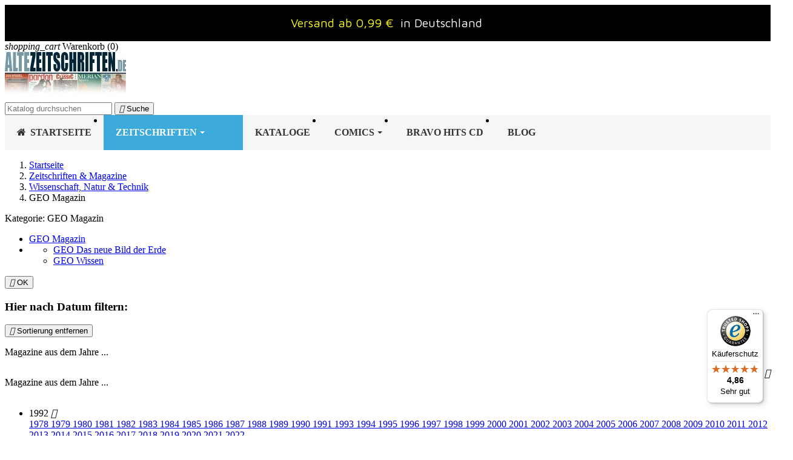

--- FILE ---
content_type: text/html; charset=utf-8
request_url: https://www.altezeitschriften.de/72-geo-magazin?q=Magazine+aus+dem+Jahre+...-1992
body_size: 24355
content:
<!doctype html>
<html lang="de-DE">

  <head>
    
      

  <meta charset="utf-8">



  <meta http-equiv="x-ua-compatible" content="ie=edge">




      
                    
          
  <title>alte GEO Magazine / Hefte ab den 80er online kaufen.</title>

  
    
  

  <meta name="description" content="alte GEO Magazine / Hefte. Finden Sie hier auf AlteZeitschriften.de zahlreiche GEO Ausgaben, angefangen aus den 80er Jahren bis heute &amp; das Versandfrei kaufen">
  <meta name="keywords" content="">

      <meta name="robots" content="noindex,follow">
  
    
    <link rel="canonical" href="https://www.altezeitschriften.de/72-geo-magazin?q=Magazine+aus+dem+Jahre+...-1992">
  

  
      

  
    <script type="application/ld+json">
{
  "@context": "https://schema.org",
  "@type": "Organization",
  "@id": "https://www.altezeitschriften.de/#organization",
  "name": "AlteZeitschriften.de",
  "url": "https://www.altezeitschriften.de/",
    "logo": {
    "@type": "ImageObject",
    "url": "https://www.altezeitschriften.de/img/altezeitschriftende-logo-1555314659.jpg"
  },
    "contactPoint": [{
    "@type": "ContactPoint",
    "contactType": "customer service",
    "telephone": "+49-176-42660045",
    "email": "altezeitschriften@gmail.com",
    "availableLanguage": ["de"]
  }]
}
</script>

<script type="application/ld+json">
{
  "@context": "https://schema.org",
  "@type": "WebSite",
  "@id": "https://www.altezeitschriften.de/#website",
  "url": "https://www.altezeitschriften.de/",
  "name": "AlteZeitschriften.de",
  "publisher": { "@id": "https://www.altezeitschriften.de/#organization" },
  "potentialAction": {
    "@type": "SearchAction",
    "target": "https://www.altezeitschriften.de/suche?search_query={search_term_string}",
    "query-input": "required name=search_term_string"
  }
}
</script>

<script type="application/ld+json">
{
  "@context": "https://schema.org",
  "@type": "WebPage",
  "isPartOf": { "@id": "https://www.altezeitschriften.de/#website" },
  "name": "alte GEO Magazine / Hefte ab den 80er online kaufen.",
  "url": "https://www.altezeitschriften.de/72-geo-magazin?q=Magazine+aus+dem+Jahre+...-1992"
}
</script>

<script type="application/ld+json">
{
  "@context": "https://schema.org",
  "@type": "BreadcrumbList",
  "itemListElement": [
        {
      "@type": "ListItem",
      "position": 1,
      "name": "Startseite",
      "item": "https://www.altezeitschriften.de/"
    },        {
      "@type": "ListItem",
      "position": 2,
      "name": "Zeitschriften &amp; Magazine",
      "item": "https://www.altezeitschriften.de/11-zeitschriften-magazine"
    },        {
      "@type": "ListItem",
      "position": 3,
      "name": "Wissenschaft, Natur &amp; Technik",
      "item": "https://www.altezeitschriften.de/71-wissenschaft-natur-technik"
    },        {
      "@type": "ListItem",
      "position": 4,
      "name": "GEO Magazin",
      "item": "https://www.altezeitschriften.de/72-geo-magazin"
    }      ]
}
</script>
  

  
  <script type="application/ld+json">
  {
    "@context": "https://schema.org",
    "@type": "ItemList",
    "itemListElement": [
          {
        "@type": "ListItem",
        "position": 1,
        "name": "Geo Nr. 4 / April 1992 - UFOs, warum es sie gibt",
        "url": "https://www.altezeitschriften.de/geo-das-neue-bild-der-erde/1909-geo-nr-4-april-1992-ufos-warum-es-sie-gibt.html"
      },          {
        "@type": "ListItem",
        "position": 2,
        "name": "Geo Nr. 8 / August 1992 - Indiens Himmel auf Erden",
        "url": "https://www.altezeitschriften.de/geo-das-neue-bild-der-erde/1248-geo-nr-8-august-1992-indiens-himmel-auf-erden.html"
      },          {
        "@type": "ListItem",
        "position": 3,
        "name": "Geo Nr. 3 / März 1992 - Jagd auf die Exoten",
        "url": "https://www.altezeitschriften.de/geo-das-neue-bild-der-erde/1163-geo-nr-3-maerz-1992-jagd-auf-die-exoten.html"
      },          {
        "@type": "ListItem",
        "position": 4,
        "name": "Geo Nr. 12 / Dezember 1992 - Einsatz in der gelben Hölle",
        "url": "https://www.altezeitschriften.de/geo-das-neue-bild-der-erde/1109-geo-nr-12-dezember-1992-einsatz-in-der-gelben-hoelle.html"
      },          {
        "@type": "ListItem",
        "position": 5,
        "name": "Geo Nr. 2 / Februar 1992 - Okawango Afrikas wildes Herz",
        "url": "https://www.altezeitschriften.de/geo-das-neue-bild-der-erde/1098-geo-nr-2-februar-1992-okawango-afrikas-wildes-herz.html"
      },          {
        "@type": "ListItem",
        "position": 6,
        "name": "Geo Nr. 5 / Mai 1992 - Projekt Waldmensch",
        "url": "https://www.altezeitschriften.de/geo-das-neue-bild-der-erde/1095-geo-nr-5-mai-1992-projekt-waldmensch.html"
      },          {
        "@type": "ListItem",
        "position": 7,
        "name": "Geo Nr. 7 / Juli 1992 - Ätna Leben mit dem Vulkan",
        "url": "https://www.altezeitschriften.de/geo-das-neue-bild-der-erde/957-geo-nr-7-juli-1992-aetna-leben-mit-dem-vulkan.html"
      },          {
        "@type": "ListItem",
        "position": 8,
        "name": "Geo Nr. 6 / Juni 1992 - Einsatz im Regenwald",
        "url": "https://www.altezeitschriften.de/geo-das-neue-bild-der-erde/945-geo-nr-6-juni-1992-einsatz-im-regenwald.html"
      },          {
        "@type": "ListItem",
        "position": 9,
        "name": "Geo Nr. 11 / November 1992 - Feste der Völker",
        "url": "https://www.altezeitschriften.de/geo-das-neue-bild-der-erde/933-geo-nr-11-november-1992-feste-der-voelker.html"
      },          {
        "@type": "ListItem",
        "position": 10,
        "name": "Geo Nr. 9 / September 1992 - Aufbruch zum Mars",
        "url": "https://www.altezeitschriften.de/geo-das-neue-bild-der-erde/668-geo-nr-9-september-1992-aufbruch-zum-mars.html"
      },          {
        "@type": "ListItem",
        "position": 11,
        "name": "Geo Nr. 10 / Oktober 1992 - 1 Tag in Deutschland",
        "url": "https://www.altezeitschriften.de/geo-das-neue-bild-der-erde/610-geo-nr-101992.html"
      }        ]
  }
</script>


  
    
  

    
    <meta property="og:title" content="alte GEO Magazine / Hefte ab den 80er online kaufen." />
    <meta property="og:description" content="alte GEO Magazine / Hefte. Finden Sie hier auf AlteZeitschriften.de zahlreiche GEO Ausgaben, angefangen aus den 80er Jahren bis heute &amp; das Versandfrei kaufen" />
    <meta property="og:url" content="https://www.altezeitschriften.de/72-geo-magazin?q=Magazine+aus+dem+Jahre+...-1992" />
    <meta property="og:site_name" content="AlteZeitschriften.de" />
          <meta property="og:type" content="website" />
      




  <meta name="viewport" content="width=device-width, initial-scale=1">



  <link rel="icon" type="image/vnd.microsoft.icon" href="https://www.altezeitschriften.de/img/favicon.ico?1555314737">
  <link rel="shortcut icon" type="image/x-icon" href="https://www.altezeitschriften.de/img/favicon.ico?1555314737">



    <link rel="stylesheet" href="https://www.altezeitschriften.de/themes/classic/assets/css/theme.css" type="text/css" media="all">
  <link rel="stylesheet" href="https://www.altezeitschriften.de/modules/amazonpay/views/css/front.css" type="text/css" media="all">
  <link rel="stylesheet" href="https://www.altezeitschriften.de/modules/ps_facetedsearch/views/dist/front.css" type="text/css" media="all">
  <link rel="stylesheet" href="https://www.altezeitschriften.de/modules/footerblocks/views/css/footerblocks_17.css" type="text/css" media="all">
  <link rel="stylesheet" href="https://www.altezeitschriften.de/modules/ets_megamenu/views/css/font-awesome.css" type="text/css" media="all">
  <link rel="stylesheet" href="https://www.altezeitschriften.de/modules/ets_megamenu/views/css/animate.css" type="text/css" media="all">
  <link rel="stylesheet" href="https://www.altezeitschriften.de/modules/ambjolisearch/views/css/jolisearch-common.css" type="text/css" media="all">
  <link rel="stylesheet" href="https://www.altezeitschriften.de/modules/ambjolisearch/views/css/jolisearch-modern.css" type="text/css" media="all">
  <link rel="stylesheet" href="https://www.altezeitschriften.de/modules/advanceblog/views/css/themes/v7/theme2/theme2.css" type="text/css" media="all">
  <link rel="stylesheet" href="https://www.altezeitschriften.de/modules/advanceblog/views/css/themes/v7/theme2/theme2-responsive.css" type="text/css" media="all">
  <link rel="stylesheet" href="https://www.altezeitschriften.de/modules/advanceblog//views/css/sliders/owl-carousel/owl.carousel.css" type="text/css" media="all">
  <link rel="stylesheet" href="https://www.altezeitschriften.de/modules/productlabelsandstickers/views/css/stickers.css" type="text/css" media="all">
  <link rel="stylesheet" href="https://www.altezeitschriften.de/js/jquery/ui/themes/base/minified/jquery-ui.min.css" type="text/css" media="all">
  <link rel="stylesheet" href="https://www.altezeitschriften.de/js/jquery/ui/themes/base/minified/jquery.ui.theme.min.css" type="text/css" media="all">
  <link rel="stylesheet" href="https://www.altezeitschriften.de/modules/ps_legalcompliance/views/css/aeuc_front.css" type="text/css" media="all">
  <link rel="stylesheet" href="https://www.altezeitschriften.de/modules/wpfooterslider/views/css/wpfooterslider.css" type="text/css" media="all">
  <link rel="stylesheet" href="https://www.altezeitschriften.de/modules/ets_megamenu/views/css/megamenu.css" type="text/css" media="all">
  <link rel="stylesheet" href="https://www.altezeitschriften.de/modules/ets_megamenu/views/css/fix17.css" type="text/css" media="all">
  <link rel="stylesheet" href="https://www.altezeitschriften.de/modules/ets_megamenu/views/css/cache.css" type="text/css" media="all">




  

  <script type="text/javascript">
        var amazonpay = {"is_prestashop16":false,"merchant_id":"A3TPWHL4R00WL6","public_key_id":"AFKCN3JJDDMTI6AGJLG3IQFL","amazonCheckoutSessionId":false,"isInAmazonPayCheckout":"false","loginButtonCode":"<div class=\"amzbuttoncontainer\">\n    <h3 class=\"page-subheading\">\n        Nutzen Sie Ihren Amazon Account\n    <\/h3>\n    <p>\n        Mit Amazon und Login mit Amazon k\u00f6nnen Sie sich komfortabel anmelden und die Versand- und Zahlungsinformationen aus Ihrem Amazon Konto nutzen.\n    <\/p>\n    <div\n        id=\"AMAZONPAYLOGIN_1768949440\"\n        class=\"amazonPayButton amazonLogin\"\n        data-placement=\"Cart\"\n        data-color=\"Gold\"\n        data-design=\"\"\n        data-rendered=\"0\"\n>\n<\/div>\n<\/div>\n","showInCheckoutSection":"false","showInLoginSection":"false","amazonPayCheckoutSessionURL":"https:\/\/www.altezeitschriften.de\/module\/amazonpay\/createcheckoutsession","amazonPayCheckoutSetDeliveryOptionURL":"https:\/\/www.altezeitschriften.de\/module\/amazonpay\/checkout?ajax=1&action=selectDeliveryOption","amazonPayCheckoutAddressFormAction":"https:\/\/www.altezeitschriften.de\/module\/amazonpay\/checkout","amazonPayCheckoutRefreshAddressFormURL":"https:\/\/www.altezeitschriften.de\/module\/amazonpay\/checkout?ajax=1&action=addressForm","sandbox":false,"customerCurrencyCode":"EUR","estimatedOrderAmount":"0.00","ledgerCurrency":"EUR","checkoutType":"PayAndShip","checkoutLanguage":"de_DE","button_payload":"{\"webCheckoutDetails\":{\"checkoutReviewReturnUrl\":\"https:\/\/www.altezeitschriften.de\/module\/amazonpay\/initcheckout?decoupled=1\",\"checkoutResultReturnUrl\":\"https:\/\/www.altezeitschriften.de\/module\/amazonpay\/validation\"},\"platformId\":\"A1AOZCKI9MBRZA\",\"storeId\":\"amzn1.application-oa2-client.366fbadeb7584e48acb099706bc6dff6\",\"paymentDetails\":{\"presentmentCurrency\":\"EUR\"},\"deliverySpecifications\":{\"addressRestrictions\":{\"type\":\"Allowed\",\"restrictions\":{\"AF\":{},\"EG\":{},\"AL\":{},\"DZ\":{},\"AR\":{},\"BE\":{},\"BA\":{},\"BG\":{},\"DK\":{},\"DE\":{},\"DO\":{},\"EC\":{},\"SV\":{},\"EE\":{},\"FI\":{},\"FR\":{},\"GF\":{},\"PF\":{},\"TF\":{},\"GE\":{},\"GR\":{},\"GL\":{},\"HT\":{},\"IE\":{},\"IS\":{},\"IT\":{},\"JP\":{},\"CA\":{},\"HR\":{},\"LV\":{},\"LI\":{},\"LT\":{},\"LU\":{},\"MT\":{},\"NZ\":{},\"NL\":{},\"NO\":{},\"AT\":{},\"PL\":{},\"PT\":{},\"PR\":{},\"RO\":{},\"SE\":{},\"CH\":{},\"RS\":{},\"SK\":{},\"SI\":{},\"ES\":{},\"LK\":{},\"ZA\":{},\"TH\":{},\"CZ\":{},\"TN\":{},\"TR\":{},\"UA\":{},\"HU\":{},\"VA\":{},\"US\":{},\"GB\":{},\"CY\":{}}}}}","button_signature":"RWA3VU23OhNcwO7M5yK45r\/s4jJtLA0\/\/f2rhfVPdC+LJoYqlWR3WTBY8McXnJnqA5sRhuwaYYCrYFZjpjNYxRqt\/Yz8AWMvbLnYib0hiQi4XkaeQVrcixTRsXK4v1Bm00YHImJHwtJNy9iy1ooAP6nyLpH\/lxzqCk2JTljsMSVw+VZ\/SQLLcEeqe64FvZifD9YhLxvBunzM7kySbbfNWCOqu6J6CWwHzGdTSVGL\/qDIjnhBY+t5n8tiqbsObhHqbFV9RfEY\/i5RlZlAO8Odq+wLZfXrikP0vOczBSRoGcEpUZHHtFAfiT4JNQabkpG1a0RLlf6PG7n+HHQA9E7mOQ==","button_payload_apb":"{\"webCheckoutDetails\":{\"checkoutResultReturnUrl\":\"https:\/\/www.altezeitschriften.de\/module\/amazonpay\/validation?apb=1\",\"checkoutMode\":\"ProcessOrder\"},\"platformId\":\"A1AOZCKI9MBRZA\",\"storeId\":\"amzn1.application-oa2-client.366fbadeb7584e48acb099706bc6dff6\",\"paymentDetails\":{\"presentmentCurrency\":\"EUR\",\"paymentIntent\":\"AuthorizeWithCapture\",\"chargeAmount\":{\"amount\":\"0\",\"currencyCode\":\"EUR\"}},\"scopes\":[\"name\",\"email\",\"phoneNumber\",\"billingAddress\"],\"merchantMetadata\":{\"merchantStoreName\":\"AlteZeitschriften.de\",\"customInformation\":\"created by patworx, PrestaShop 1.7.8.7,4.1.4\"},\"addressDetails\":{\"name\":\" \",\"addressLine1\":null,\"addressLine2\":null,\"city\":null,\"postalCode\":null,\"countryCode\":false,\"stateOrRegion\":\"\",\"phoneNumber\":\"0000 0000\"}}","button_signature_apb":"TYZMzHIQmuKLl1YEcu2Ppr6bJoDXOpHtchL7DVgOk\/vOLEVeGR07\/rbNRw8pTsdbt1z4mDDOfkS17RD7gp4tagpN8\/GJu1BduS52RUwRZGPJ+HsKAvWCZVWZjV9+cT7J3gwC5804VOSvED4GBRRHJB+h9iqf9uC9lWSk\/kRgnv4WkneSSeS6B8NcK94\/ObNPhJOavj7tzWxYTVVGtePx6OS8\/Gy8eMrlGdnoGqDLhBkM3tjpH5rAvnojt4bffpZDM5GmHvZQ1vs4VXaiwq+4sRfN+JcAJPIGCZ5xf4W8U131Y4imOai12PQT\/EcIVMK1zIQM6gTT3DOR5jTA3uKKpA==","login_button_payload":"{\"signInReturnUrl\":\"https:\/\/www.altezeitschriften.de\/module\/amazonpay\/processlogin\",\"storeId\":\"amzn1.application-oa2-client.366fbadeb7584e48acb099706bc6dff6\",\"signInScopes\":[\"name\",\"email\",\"postalCode\"]}","login_button_signature":"RRb8GVfh21R8WbPSWHq4G5mu2mjX6HOvv4vBZnDdKEwlemzqJrmU3v0k2YYr1XLk\/iAhIdip4NYrlEKrTkvSMYem\/WdN1wHiP52s1eOH\/+pZfNos7IPOlcPkzjgm7dzwelHGiDWZz1\/J1Hp1OQmJh7g43MhFEwg\/l3Lou2UP1kS78v1AObekvUPo+nWjGeGR51ajBSM5zpG4sbCGMA+OvDQUISs61z+2A+0+1XiqxJcIzcV3QRxyRYHL0wN4kxlyNLMyVBefenRYmWIr8ywddR34POMtB\/ZHAC4VdtiKImQWTq6ztN21+UsKQo8WFV47xWfFf3R4twEYTRcghyi1EQ==","login_to_checkout_button_payload":"{\"signInReturnUrl\":\"https:\/\/www.altezeitschriften.de\/module\/amazonpay\/processlogin?toCheckout=1\",\"storeId\":\"amzn1.application-oa2-client.366fbadeb7584e48acb099706bc6dff6\",\"signInScopes\":[\"name\",\"email\",\"postalCode\"]}","login_to_checkout_button_signature":"B5dcbTSNXBpk75NMXZdHhSKOmr5Kyj8FQGitcy7tOUz4q6oUlgRZ4aQhLRVaN3WBe2N1TJZm8\/4XXUPQc+2QJl+DB8P\/VLObfMjhOV5NnyW0Ca3QhRXObmqXA8KVYG5BB4\/CwXjGBE+nA6M2f4eiAurfWyKOGandarIr11go0XauNRR0B6N1SHtKQOwQuBfoFa7pdEKb3GvzheHAdxYSLKy0bAUmUKE9Utz6zG5xMD8h54lrd1+l8FnnbdX9sS24fa\/yYiRqQDIwAJC1SMQlWeWlKAGvrZliqqP\/zOTqdx9eJ4T9XrrGcb6T1dnL\/omclvjGf2\/st2CzcVRjWxZNqg==","legacy_address_form_action":"https:\/\/www.altezeitschriften.de\/module\/amazonpay\/setaddresslegacy?amazonCheckoutSessionId=0"};
        var controller = "category";
        var jolisearch = {"amb_joli_search_action":"https:\/\/www.altezeitschriften.de\/jolisearch","amb_joli_search_link":"https:\/\/www.altezeitschriften.de\/jolisearch","amb_joli_search_controller":"jolisearch","blocksearch_type":"top","show_cat_desc":0,"ga_acc":0,"id_lang":1,"url_rewriting":1,"use_autocomplete":2,"minwordlen":2,"l_products":"Produkte","l_manufacturers":"Manufacturers","l_categories":"Kategorie","l_no_results_found":"No results found","l_more_results":"Mehr Suchergebnisse","ENT_QUOTES":3,"search_ssl":true,"self":"\/home\/altezeitschrifte\/public_html\/modules\/ambjolisearch","position":{"my":"right top","at":"right bottom","collision":"flipfit none"},"classes":"ps17","display_manufacturer":"","display_category":"1"};
        var prestashop = {"cart":{"products":[],"totals":{"total":{"type":"total","label":"Gesamt","amount":0,"value":"0,00\u00a0\u20ac"},"total_including_tax":{"type":"total","label":"Gesamt (inkl. MwSt.)","amount":0,"value":"0,00\u00a0\u20ac"},"total_excluding_tax":{"type":"total","label":"Gesamtpreis o. MwSt.","amount":0,"value":"0,00\u00a0\u20ac"}},"subtotals":{"products":{"type":"products","label":"Zwischensumme","amount":0,"value":"0,00\u00a0\u20ac"},"discounts":null,"shipping":{"type":"shipping","label":"Versand","amount":0,"value":""},"tax":{"type":"tax","label":"enthaltene MwSt.","amount":0,"value":"0,00\u00a0\u20ac"}},"products_count":0,"summary_string":"0 Artikel","vouchers":{"allowed":1,"added":[]},"discounts":[],"minimalPurchase":0,"minimalPurchaseRequired":""},"currency":{"id":1,"name":"Euro","iso_code":"EUR","iso_code_num":"978","sign":"\u20ac"},"customer":{"lastname":null,"firstname":null,"email":null,"birthday":null,"newsletter":null,"newsletter_date_add":null,"optin":null,"website":null,"company":null,"siret":null,"ape":null,"is_logged":false,"gender":{"type":null,"name":null},"addresses":[]},"language":{"name":"Deutsch (German)","iso_code":"de","locale":"de-DE","language_code":"de-de","is_rtl":"0","date_format_lite":"d.m.Y","date_format_full":"d.m.Y H:i:s","id":1},"page":{"title":"","canonical":"https:\/\/www.altezeitschriften.de\/72-geo-magazin","meta":{"title":"alte GEO Magazine \/ Hefte ab den 80er online kaufen.","description":"alte GEO Magazine \/ Hefte. Finden Sie hier auf AlteZeitschriften.de zahlreiche GEO Ausgaben, angefangen aus den 80er Jahren bis heute & das Versandfrei kaufen","keywords":"","robots":"index"},"page_name":"category","body_classes":{"lang-de":true,"lang-rtl":false,"country-DE":true,"currency-EUR":true,"layout-left-column":true,"page-category":true,"tax-display-enabled":true,"category-id-72":true,"category-GEO Magazin":true,"category-id-parent-71":true,"category-depth-level-4":true},"admin_notifications":[]},"shop":{"name":"AlteZeitschriften.de","logo":"https:\/\/www.altezeitschriften.de\/img\/altezeitschriftende-logo-1555314659.jpg","stores_icon":"https:\/\/www.altezeitschriften.de\/img\/logo_stores.png","favicon":"https:\/\/www.altezeitschriften.de\/img\/favicon.ico"},"urls":{"base_url":"https:\/\/www.altezeitschriften.de\/","current_url":"https:\/\/www.altezeitschriften.de\/72-geo-magazin?q=Magazine+aus+dem+Jahre+...-1992","shop_domain_url":"https:\/\/www.altezeitschriften.de","img_ps_url":"https:\/\/www.altezeitschriften.de\/img\/","img_cat_url":"https:\/\/www.altezeitschriften.de\/img\/c\/","img_lang_url":"https:\/\/www.altezeitschriften.de\/img\/l\/","img_prod_url":"https:\/\/www.altezeitschriften.de\/img\/p\/","img_manu_url":"https:\/\/www.altezeitschriften.de\/img\/m\/","img_sup_url":"https:\/\/www.altezeitschriften.de\/img\/su\/","img_ship_url":"https:\/\/www.altezeitschriften.de\/img\/s\/","img_store_url":"https:\/\/www.altezeitschriften.de\/img\/st\/","img_col_url":"https:\/\/www.altezeitschriften.de\/img\/co\/","img_url":"https:\/\/www.altezeitschriften.de\/themes\/classic\/assets\/img\/","css_url":"https:\/\/www.altezeitschriften.de\/themes\/classic\/assets\/css\/","js_url":"https:\/\/www.altezeitschriften.de\/themes\/classic\/assets\/js\/","pic_url":"https:\/\/www.altezeitschriften.de\/upload\/","pages":{"address":"https:\/\/www.altezeitschriften.de\/adresse","addresses":"https:\/\/www.altezeitschriften.de\/adressen","authentication":"https:\/\/www.altezeitschriften.de\/anmeldung","cart":"https:\/\/www.altezeitschriften.de\/warenkorb","category":"https:\/\/www.altezeitschriften.de\/index.php?controller=category","cms":"https:\/\/www.altezeitschriften.de\/index.php?controller=cms","contact":"https:\/\/www.altezeitschriften.de\/kontakt","discount":"https:\/\/www.altezeitschriften.de\/Rabatt","guest_tracking":"https:\/\/www.altezeitschriften.de\/auftragsverfolgung-gast","history":"https:\/\/www.altezeitschriften.de\/bestellungsverlauf","identity":"https:\/\/www.altezeitschriften.de\/profil","index":"https:\/\/www.altezeitschriften.de\/","my_account":"https:\/\/www.altezeitschriften.de\/mein-Konto","order_confirmation":"https:\/\/www.altezeitschriften.de\/bestellbestatigung","order_detail":"https:\/\/www.altezeitschriften.de\/index.php?controller=order-detail","order_follow":"https:\/\/www.altezeitschriften.de\/bestellverfolgung","order":"https:\/\/www.altezeitschriften.de\/bestellung","order_return":"https:\/\/www.altezeitschriften.de\/index.php?controller=order-return","order_slip":"https:\/\/www.altezeitschriften.de\/bestellschein","pagenotfound":"https:\/\/www.altezeitschriften.de\/seite-nicht-gefunden","password":"https:\/\/www.altezeitschriften.de\/passwort-zuruecksetzen","pdf_invoice":"https:\/\/www.altezeitschriften.de\/index.php?controller=pdf-invoice","pdf_order_return":"https:\/\/www.altezeitschriften.de\/index.php?controller=pdf-order-return","pdf_order_slip":"https:\/\/www.altezeitschriften.de\/index.php?controller=pdf-order-slip","prices_drop":"https:\/\/www.altezeitschriften.de\/angebote","product":"https:\/\/www.altezeitschriften.de\/index.php?controller=product","search":"https:\/\/www.altezeitschriften.de\/suche","sitemap":"https:\/\/www.altezeitschriften.de\/Sitemap","stores":"https:\/\/www.altezeitschriften.de\/shops","supplier":"https:\/\/www.altezeitschriften.de\/lieferant","register":"https:\/\/www.altezeitschriften.de\/anmeldung?create_account=1","order_login":"https:\/\/www.altezeitschriften.de\/bestellung?login=1"},"alternative_langs":[],"theme_assets":"\/themes\/classic\/assets\/","actions":{"logout":"https:\/\/www.altezeitschriften.de\/?mylogout="},"no_picture_image":{"bySize":{"small_default":{"url":"https:\/\/www.altezeitschriften.de\/img\/p\/de-default-small_default.jpg","width":98,"height":98},"cart_default":{"url":"https:\/\/www.altezeitschriften.de\/img\/p\/de-default-cart_default.jpg","width":125,"height":125},"home_default":{"url":"https:\/\/www.altezeitschriften.de\/img\/p\/de-default-home_default.jpg","width":250,"height":250},"medium_default":{"url":"https:\/\/www.altezeitschriften.de\/img\/p\/de-default-medium_default.jpg","width":452,"height":452},"large_default":{"url":"https:\/\/www.altezeitschriften.de\/img\/p\/de-default-large_default.jpg","width":800,"height":800}},"small":{"url":"https:\/\/www.altezeitschriften.de\/img\/p\/de-default-small_default.jpg","width":98,"height":98},"medium":{"url":"https:\/\/www.altezeitschriften.de\/img\/p\/de-default-home_default.jpg","width":250,"height":250},"large":{"url":"https:\/\/www.altezeitschriften.de\/img\/p\/de-default-large_default.jpg","width":800,"height":800},"legend":""}},"configuration":{"display_taxes_label":true,"display_prices_tax_incl":true,"is_catalog":false,"show_prices":true,"opt_in":{"partner":false},"quantity_discount":{"type":"discount","label":"Rabatt auf St\u00fcckzahl"},"voucher_enabled":1,"return_enabled":0},"field_required":[],"breadcrumb":{"links":[{"title":"Startseite","url":"https:\/\/www.altezeitschriften.de\/"},{"title":"Zeitschriften & Magazine","url":"https:\/\/www.altezeitschriften.de\/11-zeitschriften-magazine"},{"title":"Wissenschaft, Natur & Technik","url":"https:\/\/www.altezeitschriften.de\/71-wissenschaft-natur-technik"},{"title":"GEO Magazin","url":"https:\/\/www.altezeitschriften.de\/72-geo-magazin"}],"count":4},"link":{"protocol_link":"https:\/\/","protocol_content":"https:\/\/"},"time":1768949440,"static_token":"d25a9fc67a25cb7632625ac78d507145","token":"26acf7f3068ee476fe0b5fc368598d1e","debug":false};
        var wpfooterlogos_auto = true;
        var wpfooterlogos_items = "6";
        var wpfooterlogos_loop = false;
        var wpfooterlogos_pause_hover = true;
        var wpfooterlogos_scroll_items = "6";
        var wpfooterlogos_speed = "400";
      </script>



  
<script type="text/javascript">
	(window.gaDevIds=window.gaDevIds||[]).push('d6YPbH');
	(function(i,s,o,g,r,a,m){i['GoogleAnalyticsObject']=r;i[r]=i[r]||function(){
	(i[r].q=i[r].q||[]).push(arguments)},i[r].l=1*new Date();a=s.createElement(o),
	m=s.getElementsByTagName(o)[0];a.async=1;a.src=g;m.parentNode.insertBefore(a,m)
	})(window,document,'script','https://www.google-analytics.com/analytics.js','ga');

            ga('create', 'UA-125266876-1', 'auto');
                        ga('send', 'pageview');
    
    ga('require', 'ec');
</script>

<script type="text/javascript" data-keepinline="true">
    var trustpilot_script_url = 'https://invitejs.trustpilot.com/tp.min.js';
    var trustpilot_key = 'U4NBLihc5ce4eswP';
    var trustpilot_widget_script_url = '//widget.trustpilot.com/bootstrap/v5/tp.widget.bootstrap.min.js';
    var trustpilot_integration_app_url = 'https://ecommscript-integrationapp.trustpilot.com';
    var trustpilot_preview_css_url = '//ecommplugins-scripts.trustpilot.com/v2.1/css/preview.min.css';
    var trustpilot_preview_script_url = '//ecommplugins-scripts.trustpilot.com/v2.1/js/preview.min.js';
    var trustpilot_ajax_url = 'https://www.altezeitschriften.de/module/trustpilot/trustpilotajax';
    var user_id = '0';
    var trustpilot_trustbox_settings = {"trustboxes":[{"enabled":"enabled","snippet":"[base64]","customizations":"[base64]","page":"category","position":"before","corner":"top: #{Y}px; left: #{X}px;","paddingx":"0","paddingy":"0","zindex":"1000","clear":"both","xpaths":"WyJpZChcImZvb3Rlci1ibG9ja3NcIikvRElWWzJdIiwiLy9ESVZbQGNsYXNzPVwicm93XCJdIiwiL0hUTUxbMV0vQk9EWVsxXS9NQUlOWzFdL0ZPT1RFUlsxXS9ESVZbMl0vRElWWzFdL0RJVlsxXS9ESVZbMV0vRElWWzJdIl0=","sku":"PB-DE.1981.12","name":"Playboy Nr.12 \/ Dezember 1981 - Playmate Eva-Maria Kunth","widgetName":"Micro Review Count","repeatable":false,"uuid":"da8e177f-178e-a38f-fa09-e4af99030905","error":null}],"activeTrustbox":0,"pageUrls":{"landing":"https:\/\/www.altezeitschriften.de\/","category":"https:\/\/www.altezeitschriften.de\/11-zeitschriften-magazine","product":"https:\/\/www.altezeitschriften.de\/playboy-1981\/21-playboy-nr12-dezember-1981.html"},"analyticsKey":"ikt6azxah8","source":"Prestashop"};
</script>
<script type="text/javascript" src="/modules/trustpilot/views/js/tp_register.min.js"></script>
<script type="text/javascript" src="/modules/trustpilot/views/js/tp_trustbox.min.js"></script>
<script type="text/javascript" src="/modules/trustpilot/views/js/tp_preview.min.js"></script>
<link rel="alternate" type="application/rss+xml" title="alte GEO Magazine / Hefte ab den 80er online kaufen." href="//www.altezeitschriften.de/module/ps_feeder/rss?id_category=72&orderby=date_add&orderway=desc">
            



    
  </head>

  <body id="category" class="lang-de country-de currency-eur layout-left-column page-category tax-display-enabled category-id-72 category-geo-magazin category-id-parent-71 category-depth-level-4">

    
      
    

    <main>
      
              

      <header id="header">
        
          
  <div class="header-banner">
    <link href="https://fonts.googleapis.com/css?family=Roboto" rel="stylesheet" type="text/css" media="all">
<link href="https://fonts.googleapis.com/css?family=Hind" rel="stylesheet" type="text/css" media="all">
<link href="https://fonts.googleapis.com/css?family=Maven+Pro" rel="stylesheet" type="text/css" media="all">
<link href="https://fonts.googleapis.com/css?family=Noto+Serif" rel="stylesheet" type="text/css" media="all">
<link href="https://fonts.googleapis.com/css?family=Bitter" rel="stylesheet" type="text/css" media="all">
<link href="https://fonts.googleapis.com/css?family=Forum" rel="stylesheet" type="text/css" media="all">


<div id="ps_banner_ajax">

	<div id="ps_topbanner_wrapper">
	Versand ab 0,99 €

	
			<a class="ps_topbanner_cta">in Deutschland</a>
	
</div>

<style>
	header .banner {
		background-color: #000000;
	}

	#ps_topbanner_wrapper {
		width: 100%;
		left: 0;
		z-index: 999;
		top: 0;

		height: 60px;
		line-height: 60px;
		background-color: #000000;
		font-size: 20px;
		color: #fffd1d;

		text-align: center;

					font-family: 'Maven Pro', sans-serif;
			}

    @media only screen and (max-width:320px) {
        #ps_topbanner_wrapper { font-size: .9em }
    }

			#ps_topbanner_wrapper {
			cursor: pointer;
		}

		.ps_topbanner_cta {
			color: #FFFFFF!important;
			padding: 5px;
			background-color: #000000;
			border-radius: 4px;
		}
	
</style>
    <script>
        window.topBanner = {
            cta_link: 'https://www.altezeitschriften.de/content/8-versand-und-zahlung',
            token: '15331395025cde86ad3915b8.68169218',
            front_controller: 'https://www.altezeitschriften.de/module/topbanner/FrontAjaxTopbanner'
        };
    </script>


</div>

  </div>



  <nav class="header-nav">
    <div class="container">
      <div class="row">
        <div class="hidden-sm-down">
          <div class="col-md-5 col-xs-12">
            
          </div>
          <div class="col-md-7 right-nav">
              <div id="_desktop_cart">
  <div class="blockcart cart-preview inactive" data-refresh-url="//www.altezeitschriften.de/module/ps_shoppingcart/ajax">
    <div class="header">
              <i class="material-icons shopping-cart" aria-hidden="true">shopping_cart</i>
        <span class="hidden-sm-down">Warenkorb</span>
        <span class="cart-products-count">(0)</span>
          </div>
  </div>
</div>

          </div>
        </div>
        <div class="hidden-md-up text-sm-center mobile">
          <div class="float-xs-right" id="_mobile_cart"></div>
          <div class="float-xs-right" id="_mobile_user_info"></div>
          <div class="top-logo" id="_mobile_logo"></div>
          <div class="clearfix"></div>
        </div>
      </div>
    </div>
  </nav>



  <div class="header-top">
    <div class="container">
       <div class="row">
        <div class="col-md-2 hidden-sm-down" id="_desktop_logo">
                                    
  <a href="https://www.altezeitschriften.de/">
    <img
      class="logo img-fluid"
      src="https://www.altezeitschriften.de/img/altezeitschriftende-logo-1555314659.jpg"
      alt="AlteZeitschriften.de"
      width="200"
      height="79">
  </a>

                              </div>
        <div class="header-top-right col-md-10 col-sm-12 position-static">
          <div id="search_widget" class="search-widget" data-search-controller-url="https://www.altezeitschriften.de/jolisearch">
	<form method="get" action="https://www.altezeitschriften.de/jolisearch">
		<input type="hidden" name="controller" value="search">
		<input type="text" name="s" value="" placeholder="Katalog durchsuchen" aria-label="Suche">
		<button type="submit">
			<i class="material-icons search">&#xE8B6;</i>
      <span class="hidden-xl-down">Suche</span>
		</button>
	</form>
</div><script type="application/ld+json">
{ "@context" : "http://schema.org",
  "@type" : "Organization",
  "name" : "AlteZeitschriften.de",
  "url" : "http://www.altezeitschriften.de/",
  "logo": "https://www.altezeitschriften.de/img/altezeitschriftende-logo-1555314659.jpg",  "contactPoint" : [
    { "@type" : "ContactPoint",
      "telephone" : "004962024097631",
      "contactType" : "customer service"
    }],  "sameAs" : ["http://www.facebook.com/altezeitschriften", "http://www.twitter.com/altezeitschrif1", "http://instagram.com/altezeitschriften"]
}
</script>
<script type="application/ld+json">
{
   "@context": "http://schema.org",
   "@type": "WebSite",
   "url": "http://www.altezeitschriften.de/"
   , "name" : "",
   "alternateName" : ""   ,
   "potentialAction": {
     "@type": "SearchAction",
     "target": "https://www.altezeitschriften.de/suche?search_query={search_query}",
     "query-input": "required name=search_query"
   }
   }
</script>


        </div>
      </div>
      <div id="mobile_top_menu_wrapper" class="row hidden-md-up" style="display:none;">
        <div class="js-top-menu mobile" id="_mobile_top_menu"></div>
        <div class="js-top-menu-bottom">
          <div id="_mobile_currency_selector"></div>
          <div id="_mobile_language_selector"></div>
          <div id="_mobile_contact_link"></div>
        </div>
      </div>
    </div>
  </div>
      <div class="ets_mm_megamenu 
        layout_layout5 
         show_icon_in_mobile 
          
        transition_fade   
        transition_floating 
         
        sticky_enabled 
         
        ets-dir-ltr        hook-default        single_layout         disable_sticky_mobile         "
        data-bggray="bg_gray"
        >
        <div class="ets_mm_megamenu_content">
            <div class="container">
                <div class="ets_mm_megamenu_content_content">
                    <div class="ybc-menu-toggle ybc-menu-btn closed">
                        <span class="ybc-menu-button-toggle_icon">
                            <i class="icon-bar"></i>
                            <i class="icon-bar"></i>
                            <i class="icon-bar"></i>
                        </span>
                        Menu
                    </div>
                        <ul class="mm_menus_ul  ">
        <li class="close_menu">
            <div class="pull-left">
                <span class="mm_menus_back">
                    <i class="icon-bar"></i>
                    <i class="icon-bar"></i>
                    <i class="icon-bar"></i>
                </span>
                Menu
            </div>
            <div class="pull-right">
                <span class="mm_menus_back_icon"></span>
                Zurück
            </div>
        </li>
                    <li class="mm_menus_li mm_sub_align_full"
                >
                <a                         href="https://www.altezeitschriften.de/"
                        style="font-size:16px;">
                    <span class="mm_menu_content_title">
                                                    <i class="fa fa-home"></i>
                                                Startseite
                                                                    </span>
                </a>
                                                                                                    </li>
                    <li class="mm_menus_li mm_menus_li_tab mm_sub_align_full mm_has_sub"
                style="width: 230px">
                <a                         href="https://www.altezeitschriften.de/11-zeitschriften-magazine"
                        style="color:#ffffff;background-color:#3cabdb;font-size:16px;">
                    <span class="mm_menu_content_title">
                                                Zeitschriften
                        <span class="mm_arrow"></span>                                            </span>
                </a>
                                                            <span class="arrow closed"></span>
                                                                                                <ul class="mm_columns_ul mm_columns_ul_tab "
                            style="width:100%; font-size:14px;">
                                                            <li class="mm_tabs_li open mm_tabs_has_content   ver_alway_hide">
                                    <div class="mm_tab_li_content closed"
                                         style="width: 230px">
                                        <span class="mm_tab_name mm_tab_toggle mm_tab_has_child">
                                            <span class="mm_tab_toggle_title">
                                                                                                    <a href="https://www.altezeitschriften.de/11-zeitschriften-magazine">
                                                                                                                                                        Zeitschriften &amp; Magazine
                                                                                                                                                        </a>
                                                                                            </span>
                                        </span>
                                    </div>
                                                                            <ul class="mm_columns_contents_ul "
                                            style=" width:calc(100% - 230px + 2px); left: 230px;right: 230px;">
                                                                                            <li class="mm_columns_li column_size_3  mm_has_sub">
                                                                                                            <ul class="mm_blocks_ul">
                                                                                                                            <li data-id-block="35"
                                                                    class="mm_blocks_li">
                                                                        
    <div class="ets_mm_block mm_block_type_category ">
        <h4  style="font-size:16px"><a href="https://www.altezeitschriften.de/92-kinder-jugendzeitschriften"  style="font-size:16px">Jugend / Kind</a></h4>
        <div class="ets_mm_block_content">        
                                <ul class="ets_mm_categories">
                    <li >
                <a href="https://www.altezeitschriften.de/93-bravo-girl">BRAVO GiRL!</a>
                            </li>
                    <li >
                <a href="https://www.altezeitschriften.de/172-bravo-hiphop-special">BRAVO HipHop Special</a>
                            </li>
                    <li >
                <a href="https://www.altezeitschriften.de/95-bravo">BRAVO Zeitschrift</a>
                            </li>
                    <li >
                <a href="https://www.altezeitschriften.de/174-hey">hey!</a>
                            </li>
                    <li >
                <a href="https://www.altezeitschriften.de/96-maedchen">Mädchen</a>
                            </li>
                    <li >
                <a href="https://www.altezeitschriften.de/206-pop-rocky">POP Rocky</a>
                            </li>
                    <li >
                <a href="https://www.altezeitschriften.de/208-yam">Yam!</a>
                            </li>
            </ul>
                    </div>
    </div>
    <div class="clearfix"></div>

                                                                </li>
                                                                                                                    </ul>
                                                                                                    </li>
                                                                                            <li class="mm_columns_li column_size_2  mm_has_sub">
                                                                                                            <ul class="mm_blocks_ul">
                                                                                                                            <li data-id-block="42"
                                                                    class="mm_blocks_li">
                                                                        
    <div class="ets_mm_block mm_block_type_category ">
        <h4  style="font-size:16px"><a href="https://www.altezeitschriften.de/158-frauenzeitschriften"  style="font-size:16px">Frauen</a></h4>
        <div class="ets_mm_block_content">        
                                <ul class="ets_mm_categories">
                    <li >
                <a href="https://www.altezeitschriften.de/188-brigitte">Brigitte</a>
                            </li>
                    <li >
                <a href="https://www.altezeitschriften.de/159-cosmopolitan">Cosmopolitan</a>
                            </li>
                    <li >
                <a href="https://www.altezeitschriften.de/184-freundin">freundin</a>
                            </li>
                    <li >
                <a href="https://www.altezeitschriften.de/165-instyle">InStyle</a>
                            </li>
                    <li >
                <a href="https://www.altezeitschriften.de/189-journal">Journal</a>
                            </li>
                    <li >
                <a href="https://www.altezeitschriften.de/166-shape">Shape</a>
                            </li>
            </ul>
                    </div>
    </div>
    <div class="clearfix"></div>

                                                                </li>
                                                                                                                    </ul>
                                                                                                    </li>
                                                                                            <li class="mm_columns_li column_size_3  mm_has_sub">
                                                                                                            <ul class="mm_blocks_ul">
                                                                                                                            <li data-id-block="37"
                                                                    class="mm_blocks_li">
                                                                        
    <div class="ets_mm_block mm_block_type_category ">
        <h4  style="font-size:16px"><a href="https://www.altezeitschriften.de/54-automobile-motorsport"  style="font-size:16px">Auto &amp; Motor</a></h4>
        <div class="ets_mm_block_content">        
                                <ul class="ets_mm_categories">
                    <li >
                <a href="https://www.altezeitschriften.de/121-adac-motorwelt">ADAC Motorwelt</a>
                            </li>
                    <li class="has-sub">
                <a href="https://www.altezeitschriften.de/55-auto-motor-sport-archiv">auto motor sport Archiv</a>
                                    <span class="arrow closed"></span>
                        <ul class="ets_mm_categories">
                    <li >
                <a href="https://www.altezeitschriften.de/238-auto-motor-sport-1963">Auto Motor Sport 1963</a>
                            </li>
                    <li >
                <a href="https://www.altezeitschriften.de/239-auto-motor-sport-1964">Auto Motor Sport 1964</a>
                            </li>
                    <li >
                <a href="https://www.altezeitschriften.de/240-auto-motor-sport-1965">Auto Motor Sport 1965</a>
                            </li>
                    <li >
                <a href="https://www.altezeitschriften.de/241-auto-motor-sport-1966">Auto Motor Sport 1966</a>
                            </li>
                    <li >
                <a href="https://www.altezeitschriften.de/242-auto-motor-sport-1967">Auto Motor Sport 1967</a>
                            </li>
                    <li >
                <a href="https://www.altezeitschriften.de/243-auto-motor-sport-1968">Auto Motor Sport 1968</a>
                            </li>
                    <li >
                <a href="https://www.altezeitschriften.de/244-auto-motor-sport-1969">Auto Motor Sport 1969</a>
                            </li>
                    <li >
                <a href="https://www.altezeitschriften.de/245-auto-motor-sport-1970">Auto Motor Sport 1970</a>
                            </li>
                    <li >
                <a href="https://www.altezeitschriften.de/246-auto-motor-sport-1971">Auto Motor Sport 1971</a>
                            </li>
                    <li >
                <a href="https://www.altezeitschriften.de/247-auto-motor-sport-1972">Auto Motor Sport 1972</a>
                            </li>
                    <li >
                <a href="https://www.altezeitschriften.de/248-auto-motor-sport-1973">Auto Motor Sport 1973</a>
                            </li>
                    <li >
                <a href="https://www.altezeitschriften.de/249-auto-motor-sport-1974">Auto Motor Sport 1974</a>
                            </li>
                    <li >
                <a href="https://www.altezeitschriften.de/250-auto-motor-sport-1975">Auto Motor Sport 1975</a>
                            </li>
            </ul>

                            </li>
                    <li >
                <a href="https://www.altezeitschriften.de/227-die-fahrschule">Die Fahrschule</a>
                            </li>
                    <li >
                <a href="https://www.altezeitschriften.de/235-fahrzeugprospekte-broschüren">Fahrzeugprospekte &amp; Broschüren</a>
                            </li>
                    <li >
                <a href="https://www.altezeitschriften.de/232-gute-fahrt">Gute Fahrt</a>
                            </li>
                    <li >
                <a href="https://www.altezeitschriften.de/231-klassik-motorrad">Klassik Motorrad</a>
                            </li>
                    <li >
                <a href="https://www.altezeitschriften.de/225-mo-motorradmagazin">MO Zeitschrift</a>
                            </li>
                    <li >
                <a href="https://www.altezeitschriften.de/230-motor-klassik">Motor Klassik</a>
                            </li>
                    <li >
                <a href="https://www.altezeitschriften.de/127-motorrad-classic">Motorrad Classic</a>
                            </li>
                    <li >
                <a href="https://www.altezeitschriften.de/203-das-motorrad">Motorrad Zeitschrift</a>
                            </li>
                    <li >
                <a href="https://www.altezeitschriften.de/200-oldtimer-markt">Oldtimer Markt</a>
                            </li>
                    <li >
                <a href="https://www.altezeitschriften.de/216-programmhefte-rennen">Programmhefte Rennen</a>
                            </li>
                    <li >
                <a href="https://www.altezeitschriften.de/224-ps-das-sport-motorrad">PS das Sport Motorrad</a>
                            </li>
                    <li >
                <a href="https://www.altezeitschriften.de/226-rallye-racing">Rallye Racing</a>
                            </li>
                    <li >
                <a href="https://www.altezeitschriften.de/58-tourenfahrer">TOURENFAHRER</a>
                            </li>
            </ul>
                    </div>
    </div>
    <div class="clearfix"></div>

                                                                </li>
                                                                                                                    </ul>
                                                                                                    </li>
                                                                                            <li class="mm_columns_li column_size_3  mm_has_sub">
                                                                                                            <ul class="mm_blocks_ul">
                                                                                                                            <li data-id-block="18"
                                                                    class="mm_blocks_li">
                                                                        
    <div class="ets_mm_block mm_block_type_category ">
        <h4  style="font-size:16px"><a href="https://www.altezeitschriften.de/71-wissenschaft-natur-technik"  style="font-size:16px">Natur &amp; Technik</a></h4>
        <div class="ets_mm_block_content">        
                                <ul class="ets_mm_categories">
                    <li >
                <a href="https://www.altezeitschriften.de/196-das-tier">Das Tier</a>
                            </li>
                    <li >
                <a href="https://www.altezeitschriften.de/73-geo-das-neue-bild-der-erde">GEO Das neue Bild der Erde</a>
                            </li>
                    <li >
                <a href="https://www.altezeitschriften.de/97-geo-wissen">GEO Wissen</a>
                            </li>
                    <li >
                <a href="https://www.altezeitschriften.de/98-kosmos">KOSMOS</a>
                            </li>
                    <li >
                <a href="https://www.altezeitschriften.de/74-national-geographic">National Geographic</a>
                            </li>
                    <li >
                <a href="https://www.altezeitschriften.de/103-pm">P.M.</a>
                            </li>
                    <li >
                <a href="https://www.altezeitschriften.de/163-pm-biografie">P.M. Biografie</a>
                            </li>
                    <li >
                <a href="https://www.altezeitschriften.de/234-unser-wald">Unser Wald</a>
                            </li>
            </ul>
                    </div>
    </div>
    <div class="clearfix"></div>

                                                                </li>
                                                                                                                    </ul>
                                                                                                    </li>
                                                                                            <li class="mm_columns_li column_size_2  mm_has_sub">
                                                                                                            <ul class="mm_blocks_ul">
                                                                                                                            <li data-id-block="38"
                                                                    class="mm_blocks_li">
                                                                        
    <div class="ets_mm_block mm_block_type_category ">
        <h4  style="font-size:16px"><a href="https://www.altezeitschriften.de/105-musik"  style="font-size:16px">Musik</a></h4>
        <div class="ets_mm_block_content">        
                                <ul class="ets_mm_categories">
                    <li >
                <a href="https://www.altezeitschriften.de/106-breakout">Breakout</a>
                            </li>
                    <li >
                <a href="https://www.altezeitschriften.de/181-graceland">Graceland</a>
                            </li>
                    <li >
                <a href="https://www.altezeitschriften.de/136-juice">JUICE</a>
                            </li>
                    <li >
                <a href="https://www.altezeitschriften.de/117-metal-hammer">Metal Hammer</a>
                            </li>
                    <li >
                <a href="https://www.altezeitschriften.de/207-rolling-stone">Rolling Stone</a>
                            </li>
            </ul>
                    </div>
    </div>
    <div class="clearfix"></div>

                                                                </li>
                                                                                                                    </ul>
                                                                                                    </li>
                                                                                            <li class="mm_columns_li column_size_2  mm_has_sub">
                                                                                                            <ul class="mm_blocks_ul">
                                                                                                                            <li data-id-block="41"
                                                                    class="mm_blocks_li">
                                                                        
    <div class="ets_mm_block mm_block_type_category ">
        <h4  style="font-size:16px"><a href="https://www.altezeitschriften.de/30-mode"  style="font-size:16px">Mode</a></h4>
        <div class="ets_mm_block_content">        
                                <ul class="ets_mm_categories">
                    <li >
                <a href="https://www.altezeitschriften.de/31-anna-burda">Anna burda</a>
                            </li>
                    <li >
                <a href="https://www.altezeitschriften.de/90-der-stern">Der Stern</a>
                            </li>
                    <li >
                <a href="https://www.altezeitschriften.de/34-fuer-sie">Für Sie</a>
                            </li>
                    <li >
                <a href="https://www.altezeitschriften.de/33-neue-mode">neue mode</a>
                            </li>
                    <li >
                <a href="https://www.altezeitschriften.de/161-ottobre">Ottobre</a>
                            </li>
                    <li >
                <a href="https://www.altezeitschriften.de/185-sports-illustrated">Sports Illustrated</a>
                            </li>
                    <li >
                <a href="https://www.altezeitschriften.de/32-verena">Verena</a>
                            </li>
                    <li >
                <a href="https://www.altezeitschriften.de/190-vogue">Vogue</a>
                            </li>
            </ul>
                    </div>
    </div>
    <div class="clearfix"></div>

                                                                </li>
                                                                                                                    </ul>
                                                                                                    </li>
                                                                                            <li class="mm_columns_li column_size_3  mm_has_sub">
                                                                                                            <ul class="mm_blocks_ul">
                                                                                                                            <li data-id-block="36"
                                                                    class="mm_blocks_li">
                                                                        
    <div class="ets_mm_block mm_block_type_category ">
        <h4  style="font-size:16px"><a href="https://www.altezeitschriften.de/13-geschichte"  style="font-size:16px">Geschichte / Politik / Boulevard</a></h4>
        <div class="ets_mm_block_content">        
                                <ul class="ets_mm_categories">
                    <li >
                <a href="https://www.altezeitschriften.de/182-bunte">Bunte Illustrierte Zeitschrift</a>
                            </li>
                    <li >
                <a href="https://www.altezeitschriften.de/223-cicero">Cicero Zeitschrift</a>
                            </li>
                    <li >
                <a href="https://www.altezeitschriften.de/236-das-magazin">Das Magazin</a>
                            </li>
                    <li >
                <a href="https://www.altezeitschriften.de/52-der-spiegel">DER SPIEGEL Zeitschrift</a>
                            </li>
                    <li >
                <a href="https://www.altezeitschriften.de/218-eulenspiegel">Eulenspiegel Magazin</a>
                            </li>
                    <li >
                <a href="https://www.altezeitschriften.de/222-max">Max Zeitschrift</a>
                            </li>
                    <li >
                <a href="https://www.altezeitschriften.de/204-neue-post">Neue Post</a>
                            </li>
                    <li >
                <a href="https://www.altezeitschriften.de/194-neue-revue">Neue Revue</a>
                            </li>
                    <li >
                <a href="https://www.altezeitschriften.de/115-pardon">pardon Zeitschrift</a>
                            </li>
                    <li >
                <a href="https://www.altezeitschriften.de/193-quick">Quick</a>
                            </li>
                    <li >
                <a href="https://www.altezeitschriften.de/116-stern-magazin">stern</a>
                            </li>
                    <li >
                <a href="https://www.altezeitschriften.de/144-stern-biografie">stern Biografie</a>
                            </li>
                    <li >
                <a href="https://www.altezeitschriften.de/219-tempo">Tempo Zeitschrift</a>
                            </li>
                    <li >
                <a href="https://www.altezeitschriften.de/205-wiener">Wiener</a>
                            </li>
            </ul>
                    </div>
    </div>
    <div class="clearfix"></div>

                                                                </li>
                                                                                                                    </ul>
                                                                                                    </li>
                                                                                            <li class="mm_columns_li column_size_2  mm_has_sub">
                                                                                                            <ul class="mm_blocks_ul">
                                                                                                                            <li data-id-block="39"
                                                                    class="mm_blocks_li">
                                                                        
    <div class="ets_mm_block mm_block_type_category ">
        <h4  style="font-size:16px"><a href="https://www.altezeitschriften.de/131-film-kino-programmzeitschriften"  style="font-size:16px">Film &amp; Kino</a></h4>
        <div class="ets_mm_block_content">        
                                <ul class="ets_mm_categories">
                    <li >
                <a href="https://www.altezeitschriften.de/202-bild-und-funk">Bild und Funk</a>
                            </li>
                    <li >
                <a href="https://www.altezeitschriften.de/212-bravo-screenfun">Bravo Screenfun</a>
                            </li>
                    <li >
                <a href="https://www.altezeitschriften.de/132-cinema">CINEMA</a>
                            </li>
                    <li >
                <a href="https://www.altezeitschriften.de/195-fernsehwoche">Fernsehwoche</a>
                            </li>
                    <li >
                <a href="https://www.altezeitschriften.de/191-funk-uhr">Funk Uhr</a>
                            </li>
                    <li >
                <a href="https://www.altezeitschriften.de/199-funk-und-film">Funk und Film</a>
                            </li>
                    <li >
                <a href="https://www.altezeitschriften.de/133-hoerzu">HÖRZU</a>
                            </li>
                    <li >
                <a href="https://www.altezeitschriften.de/187-n-zone">N-Zone</a>
                            </li>
                    <li >
                <a href="https://www.altezeitschriften.de/143-progress-film">Progress Film</a>
                            </li>
            </ul>
                    </div>
    </div>
    <div class="clearfix"></div>

                                                                </li>
                                                                                                                    </ul>
                                                                                                    </li>
                                                                                            <li class="mm_columns_li column_size_2  mm_has_sub">
                                                                                                            <ul class="mm_blocks_ul">
                                                                                                                            <li data-id-block="40"
                                                                    class="mm_blocks_li">
                                                                        
    <div class="ets_mm_block mm_block_type_category ">
        <h4  style="font-size:16px"><a href="https://www.altezeitschriften.de/134-urlaub-und-reisemagazine"  style="font-size:16px">Reise &amp; Urlaub</a></h4>
        <div class="ets_mm_block_content">        
                                <ul class="ets_mm_categories">
                    <li >
                <a href="https://www.altezeitschriften.de/149-mare">Mare</a>
                            </li>
                    <li >
                <a href="https://www.altezeitschriften.de/135-merian">MERIAN</a>
                            </li>
            </ul>
                    </div>
    </div>
    <div class="clearfix"></div>

                                                                </li>
                                                                                                                    </ul>
                                                                                                    </li>
                                                                                            <li class="mm_columns_li column_size_2  mm_has_sub">
                                                                                                            <ul class="mm_blocks_ul">
                                                                                                                            <li data-id-block="43"
                                                                    class="mm_blocks_li">
                                                                        
    <div class="ets_mm_block mm_block_type_category ">
        <h4  style="font-size:16px"><a href="https://www.altezeitschriften.de/156-verbraucher-magazin"  style="font-size:16px">Verbraucher</a></h4>
        <div class="ets_mm_block_content">        
                                <ul class="ets_mm_categories">
                    <li >
                <a href="https://www.altezeitschriften.de/157-guter-rat">Guter Rat</a>
                            </li>
            </ul>
                    </div>
    </div>
    <div class="clearfix"></div>

                                                                </li>
                                                                                                                    </ul>
                                                                                                    </li>
                                                                                            <li class="mm_columns_li column_size_2  mm_has_sub">
                                                                                                            <ul class="mm_blocks_ul">
                                                                                                                            <li data-id-block="44"
                                                                    class="mm_blocks_li">
                                                                        
    <div class="ets_mm_block mm_block_type_category ">
        <h4  style="font-size:16px"><a href="https://www.altezeitschriften.de/138-bauen-handwerk-diy"  style="font-size:16px">Handwerk</a></h4>
        <div class="ets_mm_block_content">        
                                <ul class="ets_mm_categories">
                    <li >
                <a href="https://www.altezeitschriften.de/211-hobby">Hobby</a>
                            </li>
                    <li >
                <a href="https://www.altezeitschriften.de/167-mein-schoener-garten">Mein schöner Garten</a>
                            </li>
                    <li >
                <a href="https://www.altezeitschriften.de/215-selber-machen">selber machen</a>
                            </li>
                    <li >
                <a href="https://www.altezeitschriften.de/139-selbst-ist-der-mann">Selbst ist der Mann</a>
                            </li>
            </ul>
                    </div>
    </div>
    <div class="clearfix"></div>

                                                                </li>
                                                                                                                    </ul>
                                                                                                    </li>
                                                                                            <li class="mm_columns_li column_size_3  mm_has_sub">
                                                                                                            <ul class="mm_blocks_ul">
                                                                                                                            <li data-id-block="45"
                                                                    class="mm_blocks_li">
                                                                        
    <div class="ets_mm_block mm_block_type_category ">
        <h4  style="font-size:16px"><a href="https://www.altezeitschriften.de/146-tages-wochenzeitungen"  style="font-size:16px">Tages &amp; Wochenzeitungen</a></h4>
        <div class="ets_mm_block_content">        
                                <ul class="ets_mm_categories">
                    <li >
                <a href="https://www.altezeitschriften.de/214-bild-zeitung">Bild Zeitung</a>
                            </li>
                    <li >
                <a href="https://www.altezeitschriften.de/186-frankfurter-allgemeine-magazin">Frankfurter Allgemeine Magazin</a>
                            </li>
                    <li >
                <a href="https://www.altezeitschriften.de/192-frankfurter-illustrierte">Frankfurter Illustrierte</a>
                            </li>
                    <li >
                <a href="https://www.altezeitschriften.de/147-westdeutsche-zeitung">Westdeutsche Zeitung</a>
                            </li>
            </ul>
                    </div>
    </div>
    <div class="clearfix"></div>

                                                                </li>
                                                                                                                    </ul>
                                                                                                    </li>
                                                                                            <li class="mm_columns_li column_size_2  mm_has_sub">
                                                                                                            <ul class="mm_blocks_ul">
                                                                                                                            <li data-id-block="46"
                                                                    class="mm_blocks_li">
                                                                        
    <div class="ets_mm_block mm_block_type_category ">
        <h4  style="font-size:16px"><a href="https://www.altezeitschriften.de/150-sonstige"  style="font-size:16px">Sonstige</a></h4>
        <div class="ets_mm_block_content">        
                                <ul class="ets_mm_categories">
                    <li >
                <a href="https://www.altezeitschriften.de/151-sonstige-magazine">Sonstige Magazine</a>
                            </li>
            </ul>
                    </div>
    </div>
    <div class="clearfix"></div>

                                                                </li>
                                                                                                                    </ul>
                                                                                                    </li>
                                                                                    </ul>
                                                                    </li>
                                                            <li class="mm_tabs_li mm_tabs_has_content   ver_alway_hide">
                                    <div class="mm_tab_li_content closed"
                                         style="width: 230px">
                                        <span class="mm_tab_name mm_tab_toggle mm_tab_has_child">
                                            <span class="mm_tab_toggle_title">
                                                                                                    <a href="https://www.altezeitschriften.de/10-erotik-zeitschriften">
                                                                                                                                                        Erotik Magazine
                                                                                                                                                        </a>
                                                                                            </span>
                                        </span>
                                    </div>
                                                                            <ul class="mm_columns_contents_ul "
                                            style=" width:calc(100% - 230px + 2px); left: 230px;right: 230px;">
                                                                                            <li class="mm_columns_li column_size_3  mm_has_sub">
                                                                                                            <ul class="mm_blocks_ul">
                                                                                                                            <li data-id-block="29"
                                                                    class="mm_blocks_li">
                                                                        
    <div class="ets_mm_block mm_block_type_category ">
        <h4  style="font-size:16px">Playboys bis 2026</h4>
        <div class="ets_mm_block_content">        
                                <ul class="ets_mm_categories">
                    <li >
                <a href="https://www.altezeitschriften.de/251-playboy-2026">Playboy 2026</a>
                            </li>
                    <li >
                <a href="https://www.altezeitschriften.de/229-playboy-2025">Playboy 2025</a>
                            </li>
                    <li >
                <a href="https://www.altezeitschriften.de/221-playboy-2024">Playboy 2024</a>
                            </li>
                    <li >
                <a href="https://www.altezeitschriften.de/217-playboy-2023">Playboy 2023</a>
                            </li>
                    <li >
                <a href="https://www.altezeitschriften.de/213-playboy-2022">Playboy 2022</a>
                            </li>
                    <li >
                <a href="https://www.altezeitschriften.de/198-playboy-2021">Playboy 2021</a>
                            </li>
                    <li >
                <a href="https://www.altezeitschriften.de/170-playboy-2020">Playboy 2020</a>
                            </li>
            </ul>
                    </div>
    </div>
    <div class="clearfix"></div>

                                                                </li>
                                                                                                                            <li data-id-block="72"
                                                                    class="mm_blocks_li">
                                                                        
    <div class="ets_mm_block mm_block_type_category ">
        <h4  style="font-size:16px">Playboys bis 2019</h4>
        <div class="ets_mm_block_content">        
                                <ul class="ets_mm_categories">
                    <li >
                <a href="https://www.altezeitschriften.de/141-playboy-2019">Playboy 2019</a>
                            </li>
                    <li >
                <a href="https://www.altezeitschriften.de/160-playboy-2018">Playboy 2018</a>
                            </li>
                    <li >
                <a href="https://www.altezeitschriften.de/171-playboy-2017">Playboy 2017</a>
                            </li>
                    <li >
                <a href="https://www.altezeitschriften.de/168-playboy-2016">Playboy 2016</a>
                            </li>
                    <li >
                <a href="https://www.altezeitschriften.de/169-playboy-2015">Playboy 2015</a>
                            </li>
                    <li >
                <a href="https://www.altezeitschriften.de/137-playboy-2014">Playboy 2014</a>
                            </li>
                    <li >
                <a href="https://www.altezeitschriften.de/155-playboy-2013">Playboy 2013</a>
                            </li>
                    <li >
                <a href="https://www.altezeitschriften.de/154-playboy-2012">Playboy 2012</a>
                            </li>
                    <li >
                <a href="https://www.altezeitschriften.de/153-playboy-2011">Playboy 2011</a>
                            </li>
                    <li >
                <a href="https://www.altezeitschriften.de/152-playboy-2010">Playboy 2010</a>
                            </li>
            </ul>
                    </div>
    </div>
    <div class="clearfix"></div>

                                                                </li>
                                                                                                                    </ul>
                                                                                                    </li>
                                                                                            <li class="mm_columns_li column_size_3  mm_has_sub">
                                                                                                            <ul class="mm_blocks_ul">
                                                                                                                            <li data-id-block="68"
                                                                    class="mm_blocks_li">
                                                                        
    <div class="ets_mm_block mm_block_type_category ">
        <h4  style="font-size:16px">Playboys bis 2009</h4>
        <div class="ets_mm_block_content">        
                                <ul class="ets_mm_categories">
                    <li >
                <a href="https://www.altezeitschriften.de/140-playboy-2009">Playboy 2009</a>
                            </li>
                    <li >
                <a href="https://www.altezeitschriften.de/48-playboy-2008">Playboy 2008</a>
                            </li>
                    <li >
                <a href="https://www.altezeitschriften.de/164-playboy-2007">Playboy 2007</a>
                            </li>
                    <li >
                <a href="https://www.altezeitschriften.de/101-playboy-2006">Playboy 2006</a>
                            </li>
                    <li >
                <a href="https://www.altezeitschriften.de/46-playboy-2005">Playboy 2005</a>
                            </li>
                    <li >
                <a href="https://www.altezeitschriften.de/40-playboy-2004">Playboy 2004</a>
                            </li>
                    <li >
                <a href="https://www.altezeitschriften.de/39-playboy-2003">Playboy 2003</a>
                            </li>
                    <li >
                <a href="https://www.altezeitschriften.de/57-playboy-2002">Playboy 2002</a>
                            </li>
                    <li >
                <a href="https://www.altezeitschriften.de/89-playboy-2001">Playboy 2001</a>
                            </li>
                    <li >
                <a href="https://www.altezeitschriften.de/41-playboy-2000">Playboy 2000</a>
                            </li>
            </ul>
                    </div>
    </div>
    <div class="clearfix"></div>

                                                                </li>
                                                                                                                            <li data-id-block="73"
                                                                    class="mm_blocks_li">
                                                                        
    <div class="ets_mm_block mm_block_type_category ">
        <h4  style="font-size:16px">Playboys bis 1999</h4>
        <div class="ets_mm_block_content">        
                                <ul class="ets_mm_categories">
                    <li >
                <a href="https://www.altezeitschriften.de/56-playboy-1999">Playboy 1999</a>
                            </li>
                    <li >
                <a href="https://www.altezeitschriften.de/37-playboy-1998">Playboy 1998</a>
                            </li>
                    <li >
                <a href="https://www.altezeitschriften.de/42-playboy-1997">Playboy 1997</a>
                            </li>
                    <li >
                <a href="https://www.altezeitschriften.de/47-playboy-1996">Playboy 1996</a>
                            </li>
                    <li >
                <a href="https://www.altezeitschriften.de/38-playboy-1995">Playboy 1995</a>
                            </li>
                    <li >
                <a href="https://www.altezeitschriften.de/99-playboy-1994">Playboy 1994</a>
                            </li>
                    <li >
                <a href="https://www.altezeitschriften.de/44-playboy-1993">Playboy 1993</a>
                            </li>
                    <li >
                <a href="https://www.altezeitschriften.de/50-playboy-1992">Playboy 1992</a>
                            </li>
                    <li >
                <a href="https://www.altezeitschriften.de/51-playboy-1991">Playboy 1991</a>
                            </li>
                    <li >
                <a href="https://www.altezeitschriften.de/43-playboy-1990">Playboy 1990</a>
                            </li>
            </ul>
                    </div>
    </div>
    <div class="clearfix"></div>

                                                                </li>
                                                                                                                    </ul>
                                                                                                    </li>
                                                                                            <li class="mm_columns_li column_size_3  mm_has_sub">
                                                                                                            <ul class="mm_blocks_ul">
                                                                                                                            <li data-id-block="74"
                                                                    class="mm_blocks_li">
                                                                        
    <div class="ets_mm_block mm_block_type_category ">
        <h4  style="font-size:16px">Playboys bis 1979</h4>
        <div class="ets_mm_block_content">        
                                <ul class="ets_mm_categories">
                    <li >
                <a href="https://www.altezeitschriften.de/94-playboy-1979">Playboy 1979</a>
                            </li>
                    <li >
                <a href="https://www.altezeitschriften.de/45-playboy-1978">Playboy 1978</a>
                            </li>
                    <li >
                <a href="https://www.altezeitschriften.de/88-playboy-1977">Playboy 1977</a>
                            </li>
                    <li >
                <a href="https://www.altezeitschriften.de/100-playboy-1976">Playboy 1976</a>
                            </li>
                    <li >
                <a href="https://www.altezeitschriften.de/15-playboy-1975">Playboy 1975</a>
                            </li>
                    <li >
                <a href="https://www.altezeitschriften.de/179-playboy-1974">Playboy 1974</a>
                            </li>
                    <li >
                <a href="https://www.altezeitschriften.de/178-playboy-1973">Playboy 1973</a>
                            </li>
                    <li >
                <a href="https://www.altezeitschriften.de/177-playboy-1972">Playboy 1972</a>
                            </li>
            </ul>
                    </div>
    </div>
    <div class="clearfix"></div>

                                                                </li>
                                                                                                                            <li data-id-block="32"
                                                                    class="mm_blocks_li">
                                                                        
    <div class="ets_mm_block mm_block_type_category ">
        <h4  style="font-size:16px">Playboys bis 1989</h4>
        <div class="ets_mm_block_content">        
                                <ul class="ets_mm_categories">
                    <li >
                <a href="https://www.altezeitschriften.de/35-playboy-1989">Playboy 1989</a>
                            </li>
                    <li >
                <a href="https://www.altezeitschriften.de/27-playboy-1988">Playboy 1988</a>
                            </li>
                    <li >
                <a href="https://www.altezeitschriften.de/49-playboy-1987">Playboy 1987</a>
                            </li>
                    <li >
                <a href="https://www.altezeitschriften.de/26-playboy-1986">Playboy 1986</a>
                            </li>
                    <li >
                <a href="https://www.altezeitschriften.de/28-playboy-1985">Playboy 1985</a>
                            </li>
                    <li >
                <a href="https://www.altezeitschriften.de/53-playboy-1984">Playboy 1984</a>
                            </li>
                    <li >
                <a href="https://www.altezeitschriften.de/87-playboy-1983">Playboy 1983</a>
                            </li>
                    <li >
                <a href="https://www.altezeitschriften.de/102-playboy-1982">Playboy 1982</a>
                            </li>
                    <li >
                <a href="https://www.altezeitschriften.de/16-playboy-1981">Playboy 1981</a>
                            </li>
                    <li >
                <a href="https://www.altezeitschriften.de/36-playboy-1980">Playboy 1980</a>
                            </li>
            </ul>
                    </div>
    </div>
    <div class="clearfix"></div>

                                                                </li>
                                                                                                                    </ul>
                                                                                                    </li>
                                                                                            <li class="mm_columns_li column_size_3  mm_has_sub">
                                                                                                            <ul class="mm_blocks_ul">
                                                                                                                            <li data-id-block="19"
                                                                    class="mm_blocks_li">
                                                                        
    <div class="ets_mm_block mm_block_type_category ">
        <h4  style="font-size:16px">Playboy Special Editions</h4>
        <div class="ets_mm_block_content">        
                                <ul class="ets_mm_categories">
                    <li >
                <a href="https://www.altezeitschriften.de/183-playboy-special-editions">Playboy Special Editions</a>
                            </li>
            </ul>
                    </div>
    </div>
    <div class="clearfix"></div>

                                                                </li>
                                                                                                                            <li data-id-block="76"
                                                                    class="mm_blocks_li">
                                                                        
    <div class="ets_mm_block mm_block_type_category ">
        <h4  style="font-size:16px">Playboy USA</h4>
        <div class="ets_mm_block_content">        
                                <ul class="ets_mm_categories">
                    <li >
                <a href="https://www.altezeitschriften.de/180-playboy-usa">Playboy USA</a>
                            </li>
            </ul>
                    </div>
    </div>
    <div class="clearfix"></div>

                                                                </li>
                                                                                                                            <li data-id-block="77"
                                                                    class="mm_blocks_li">
                                                                        
    <div class="ets_mm_block mm_block_type_category ">
        <h4  style="font-size:16px">PLAYBOY International</h4>
        <div class="ets_mm_block_content">        
                                <ul class="ets_mm_categories">
                    <li >
                <a href="https://www.altezeitschriften.de/228-playboy-international">Playboy International</a>
                            </li>
            </ul>
                    </div>
    </div>
    <div class="clearfix"></div>

                                                                </li>
                                                                                                                            <li data-id-block="78"
                                                                    class="mm_blocks_li">
                                                                        
    <div class="ets_mm_block mm_block_type_category ">
        <h4  style="font-size:16px">Playboy Sammelkarten</h4>
        <div class="ets_mm_block_content">        
                                <ul class="ets_mm_categories">
                    <li >
                <a href="https://www.altezeitschriften.de/233-playboy-chromium-cover-cards">Playboy Chromium Cover Cards</a>
                            </li>
            </ul>
                    </div>
    </div>
    <div class="clearfix"></div>

                                                                </li>
                                                                                                                            <li data-id-block="75"
                                                                    class="mm_blocks_li">
                                                                        
    <div class="ets_mm_block mm_block_type_category ">
        <h4  style="font-size:16px">FHM</h4>
        <div class="ets_mm_block_content">        
                                <ul class="ets_mm_categories">
                    <li >
                <a href="https://www.altezeitschriften.de/145-fhm">FHM</a>
                            </li>
            </ul>
                    </div>
    </div>
    <div class="clearfix"></div>

                                                                </li>
                                                                                                                            <li data-id-block="57"
                                                                    class="mm_blocks_li">
                                                                        
    <div class="ets_mm_block mm_block_type_category ">
        <h4  style="font-size:16px">Matador</h4>
        <div class="ets_mm_block_content">        
                                <ul class="ets_mm_categories">
                    <li >
                <a href="https://www.altezeitschriften.de/17-matador">MATADOR</a>
                            </li>
            </ul>
                    </div>
    </div>
    <div class="clearfix"></div>

                                                                </li>
                                                                                                                            <li data-id-block="59"
                                                                    class="mm_blocks_li">
                                                                        
    <div class="ets_mm_block mm_block_type_category ">
        <h4  style="font-size:16px">MAXIM</h4>
        <div class="ets_mm_block_content">        
                                <ul class="ets_mm_categories">
                    <li >
                <a href="https://www.altezeitschriften.de/173-maxim">MAXIM</a>
                            </li>
            </ul>
                    </div>
    </div>
    <div class="clearfix"></div>

                                                                </li>
                                                                                                                            <li data-id-block="67"
                                                                    class="mm_blocks_li">
                                                                        
    <div class="ets_mm_block mm_block_type_category ">
        <h4  style="font-size:16px">FKK</h4>
        <div class="ets_mm_block_content">        
                                <ul class="ets_mm_categories">
                    <li >
                <a href="https://www.altezeitschriften.de/197-fkk-magazine">FKK Magazine</a>
                            </li>
            </ul>
                    </div>
    </div>
    <div class="clearfix"></div>

                                                                </li>
                                                                                                                            <li data-id-block="58"
                                                                    class="mm_blocks_li">
                                                                        
    <div class="ets_mm_block mm_block_type_category ">
        <h4  style="font-size:16px">Penthouse</h4>
        <div class="ets_mm_block_content">        
                                <ul class="ets_mm_categories">
                    <li >
                <a href="https://www.altezeitschriften.de/162-penthouse">Penthouse</a>
                            </li>
            </ul>
                    </div>
    </div>
    <div class="clearfix"></div>

                                                                </li>
                                                                                                                    </ul>
                                                                                                    </li>
                                                                                    </ul>
                                                                    </li>
                                                    </ul>
                                                </li>
                    <li class="mm_menus_li mm_sub_align_full"
                >
                <a                         href="https://www.altezeitschriften.de/209-kataloge"
                        style="font-size:16px;">
                    <span class="mm_menu_content_title">
                                                Kataloge
                                                                    </span>
                </a>
                                                                                                    </li>
                    <li class="mm_menus_li mm_sub_align_full mm_has_sub"
                >
                <a                         href="https://www.altezeitschriften.de/122-comics"
                        style="font-size:16px;">
                    <span class="mm_menu_content_title">
                                                Comics
                        <span class="mm_arrow"></span>                                            </span>
                </a>
                                                    <span class="arrow closed"></span>                                            <ul class="mm_columns_ul"
                            style=" width:100%; font-size:14px;">
                                                            <li class="mm_columns_li column_size_3  mm_has_sub">
                                                                            <ul class="mm_blocks_ul">
                                                                                            <li data-id-block="3" class="mm_blocks_li">
                                                        
    <div class="ets_mm_block mm_block_type_category ">
        <h4  style="font-size:16px">Micky Maus</h4>
        <div class="ets_mm_block_content">        
                                <ul class="ets_mm_categories">
                    <li class="has-sub">
                <a href="https://www.altezeitschriften.de/123-micky-maus">Micky Maus</a>
                                    <span class="arrow closed"></span>
                        <ul class="ets_mm_categories">
                    <li >
                <a href="https://www.altezeitschriften.de/128-micky-maus-einzelhefte">Micky Maus Einzelhefte</a>
                            </li>
            </ul>

                            </li>
            </ul>
                    </div>
    </div>
    <div class="clearfix"></div>

                                                </li>
                                                                                    </ul>
                                                                    </li>
                                                            <li class="mm_columns_li column_size_3  mm_has_sub">
                                                                            <ul class="mm_blocks_ul">
                                                                                            <li data-id-block="47" class="mm_blocks_li">
                                                        
    <div class="ets_mm_block mm_block_type_category ">
        <h4  style="font-size:16px">Fix &amp; Foxi</h4>
        <div class="ets_mm_block_content">        
                                <ul class="ets_mm_categories">
                    <li class="has-sub">
                <a href="https://www.altezeitschriften.de/124-fix-und-foxi">Fix und Foxi</a>
                                    <span class="arrow closed"></span>
                        <ul class="ets_mm_categories">
                    <li >
                <a href="https://www.altezeitschriften.de/126-fix-und-foxi-einzelhefte">Fix und Foxi Einzelhefte</a>
                            </li>
                    <li >
                <a href="https://www.altezeitschriften.de/125-fix-und-foxi-sammelband">Fix und Foxi Sammelband</a>
                            </li>
            </ul>

                            </li>
            </ul>
                    </div>
    </div>
    <div class="clearfix"></div>

                                                </li>
                                                                                    </ul>
                                                                    </li>
                                                            <li class="mm_columns_li column_size_3  mm_has_sub">
                                                                            <ul class="mm_blocks_ul">
                                                                                            <li data-id-block="48" class="mm_blocks_li">
                                                        
    <div class="ets_mm_block mm_block_type_category ">
        <h4  style="font-size:16px">Donald Duck</h4>
        <div class="ets_mm_block_content">        
                                <ul class="ets_mm_categories">
                    <li class="has-sub">
                <a href="https://www.altezeitschriften.de/129-donald-duck">Donald Duck</a>
                                    <span class="arrow closed"></span>
                        <ul class="ets_mm_categories">
                    <li >
                <a href="https://www.altezeitschriften.de/130-donald-duck-einzelhefte">Donald Duck Einzelhefte</a>
                            </li>
            </ul>

                            </li>
            </ul>
                    </div>
    </div>
    <div class="clearfix"></div>

                                                </li>
                                                                                    </ul>
                                                                    </li>
                                                            <li class="mm_columns_li column_size_3  mm_has_sub">
                                                                            <ul class="mm_blocks_ul">
                                                                                            <li data-id-block="49" class="mm_blocks_li">
                                                        
    <div class="ets_mm_block mm_block_type_category ">
        <h4  style="font-size:16px">Mosaik</h4>
        <div class="ets_mm_block_content">        
                                <ul class="ets_mm_categories">
                    <li >
                <a href="https://www.altezeitschriften.de/142-mosaik">Mosaik</a>
                            </li>
            </ul>
                    </div>
    </div>
    <div class="clearfix"></div>

                                                </li>
                                                                                    </ul>
                                                                    </li>
                                                    </ul>
                                                </li>
                    <li class="mm_menus_li mm_sub_align_full"
                >
                <a                         href="https://www.altezeitschriften.de/201-bravo-hits-cd"
                        style="font-size:16px;">
                    <span class="mm_menu_content_title">
                                                BRAVO Hits CD
                                                                    </span>
                </a>
                                                                                                    </li>
                    <li class="mm_menus_li mm_sub_align_full"
                >
                <a  target="_blank"                        href="https://www.altezeitschriften.de/wordpress/"
                        style="font-size:16px;">
                    <span class="mm_menu_content_title">
                                                Blog
                                                                    </span>
                </a>
                                                                                                    </li>
            </ul>
        <div class="mm_extra_item mm_display_search_default">
                            
                            </div>


                </div>
            </div>
        </div>
    </div>


        
      </header>

      <section id="wrapper">
        
          
<aside id="notifications">
  <div class="container">
    
    
    
      </div>
</aside>
        

        
        <div class="container">
          
            <nav data-depth="4" class="breadcrumb hidden-sm-down">
  <ol>
    
              
          <li>
                          <a href="https://www.altezeitschriften.de/"><span>Startseite</span></a>
                      </li>
        
              
          <li>
                          <a href="https://www.altezeitschriften.de/11-zeitschriften-magazine"><span>Zeitschriften &amp; Magazine</span></a>
                      </li>
        
              
          <li>
                          <a href="https://www.altezeitschriften.de/71-wissenschaft-natur-technik"><span>Wissenschaft, Natur &amp; Technik</span></a>
                      </li>
        
              
          <li>
                          <span>GEO Magazin</span>
                      </li>
        
          
  </ol>
</nav>
  <div class="breadcrumb-mobile-short only-mobile">
    <span class="label">Kategorie: </span>
                                                                      GEO Magazin
                    </div>
          

          
            <div id="left-column" class="col-xs-12 col-sm-4 col-md-3 showdesktop">
                              

<div class="block-categories">
  <ul class="category-top-menu">
    <li><a class="text-uppercase h6" href="https://www.altezeitschriften.de/72-geo-magazin">GEO Magazin</a></li>
    <li>
  <ul class="category-sub-menu"><li data-depth="0"><a href="https://www.altezeitschriften.de/73-geo-das-neue-bild-der-erde">GEO Das neue Bild der Erde</a></li><li data-depth="0"><a href="https://www.altezeitschriften.de/97-geo-wissen">GEO Wissen</a></li></ul></li>
  </ul>
</div>
<div id="search_filters_wrapper" class="hidden-sm-down">
  <div id="search_filter_controls" class="hidden-md-up">
      <span id="_mobile_search_filters_clear_all"></span>
      <button class="btn btn-secondary ok">
        <i class="material-icons rtl-no-flip">&#xE876;</i>
        OK
      </button>
  </div>
    <div id="search_filters">
<h3 class="facet-main-title">Hier nach Datum filtern:</h3>

    
              <div id="_desktop_search_filters_clear_all" class="hidden-sm-down clear-all-wrapper">
          <button data-search-url="https://www.altezeitschriften.de/72-geo-magazin" class="btn btn-tertiary js-search-filters-clear-all">
            <i class="material-icons">&#xE14C;</i>
            Sortierung entfernen
          </button>
        </div>
          

          <section class="facet clearfix">
        <p class="h6 facet-title hidden-sm-down">Magazine aus dem Jahre ...</p>
                                                                                                                                                                                                                                                                                                                                                                                                                                                                                                                                                                                                                                                                                                                                                                                                                                                                  
        <div class="title hidden-md-up" data-target="#facet_29608" data-toggle="collapse" aria-expanded="true">
          <p class="h6 facet-title">Magazine aus dem Jahre ...</p>
          <span class="navbar-toggler collapse-icons">
            <i class="material-icons add">&#xE313;</i>
            <i class="material-icons remove">&#xE316;</i>
          </span>
        </div>

                  
            <ul id="facet_29608" class="collapse in">
              <li>
                <div class="col-sm-12 col-xs-12 col-md-12 facet-dropdown dropdown">
                  <a class="select-title" rel="nofollow" data-toggle="dropdown" aria-haspopup="true" aria-expanded="false">
                                        <span>
                                                                                                                                                                                                                                                                                                                                                                                                                                                                                                                                                                                                                                                                                                                                            1992
                                                                                                                                                                                                                                                                                                                                                                                                                                                                                                                                                                                                                                                                                                                                                                                                                                                                                                                                                                                                                                                                                                                                                                                                                                                                                                                                                                                                                                                                                                                                                                                </span>
                    <i class="material-icons float-xs-right">&#xE5C5;</i>
                  </a>
                  <div class="dropdown-menu">
                                                                  <a
                          rel="nofollow"
                          href="https://www.altezeitschriften.de/72-geo-magazin?q=Magazine+aus+dem+Jahre+...-1978"
                          class="select-list js-search-link"
                        >
                          1978
                                                  </a>
                                                                                        <a
                          rel="nofollow"
                          href="https://www.altezeitschriften.de/72-geo-magazin?q=Magazine+aus+dem+Jahre+...-1979"
                          class="select-list js-search-link"
                        >
                          1979
                                                  </a>
                                                                                        <a
                          rel="nofollow"
                          href="https://www.altezeitschriften.de/72-geo-magazin?q=Magazine+aus+dem+Jahre+...-1980"
                          class="select-list js-search-link"
                        >
                          1980
                                                  </a>
                                                                                        <a
                          rel="nofollow"
                          href="https://www.altezeitschriften.de/72-geo-magazin?q=Magazine+aus+dem+Jahre+...-1981"
                          class="select-list js-search-link"
                        >
                          1981
                                                  </a>
                                                                                        <a
                          rel="nofollow"
                          href="https://www.altezeitschriften.de/72-geo-magazin?q=Magazine+aus+dem+Jahre+...-1982"
                          class="select-list js-search-link"
                        >
                          1982
                                                  </a>
                                                                                        <a
                          rel="nofollow"
                          href="https://www.altezeitschriften.de/72-geo-magazin?q=Magazine+aus+dem+Jahre+...-1983"
                          class="select-list js-search-link"
                        >
                          1983
                                                  </a>
                                                                                        <a
                          rel="nofollow"
                          href="https://www.altezeitschriften.de/72-geo-magazin?q=Magazine+aus+dem+Jahre+...-1984"
                          class="select-list js-search-link"
                        >
                          1984
                                                  </a>
                                                                                        <a
                          rel="nofollow"
                          href="https://www.altezeitschriften.de/72-geo-magazin?q=Magazine+aus+dem+Jahre+...-1985"
                          class="select-list js-search-link"
                        >
                          1985
                                                  </a>
                                                                                        <a
                          rel="nofollow"
                          href="https://www.altezeitschriften.de/72-geo-magazin?q=Magazine+aus+dem+Jahre+...-1986"
                          class="select-list js-search-link"
                        >
                          1986
                                                  </a>
                                                                                        <a
                          rel="nofollow"
                          href="https://www.altezeitschriften.de/72-geo-magazin?q=Magazine+aus+dem+Jahre+...-1987"
                          class="select-list js-search-link"
                        >
                          1987
                                                  </a>
                                                                                        <a
                          rel="nofollow"
                          href="https://www.altezeitschriften.de/72-geo-magazin?q=Magazine+aus+dem+Jahre+...-1988"
                          class="select-list js-search-link"
                        >
                          1988
                                                  </a>
                                                                                        <a
                          rel="nofollow"
                          href="https://www.altezeitschriften.de/72-geo-magazin?q=Magazine+aus+dem+Jahre+...-1989"
                          class="select-list js-search-link"
                        >
                          1989
                                                  </a>
                                                                                        <a
                          rel="nofollow"
                          href="https://www.altezeitschriften.de/72-geo-magazin?q=Magazine+aus+dem+Jahre+...-1990"
                          class="select-list js-search-link"
                        >
                          1990
                                                  </a>
                                                                                        <a
                          rel="nofollow"
                          href="https://www.altezeitschriften.de/72-geo-magazin?q=Magazine+aus+dem+Jahre+...-1991"
                          class="select-list js-search-link"
                        >
                          1991
                                                  </a>
                                                                                                                                  <a
                          rel="nofollow"
                          href="https://www.altezeitschriften.de/72-geo-magazin?q=Magazine+aus+dem+Jahre+...-1993"
                          class="select-list js-search-link"
                        >
                          1993
                                                  </a>
                                                                                        <a
                          rel="nofollow"
                          href="https://www.altezeitschriften.de/72-geo-magazin?q=Magazine+aus+dem+Jahre+...-1994"
                          class="select-list js-search-link"
                        >
                          1994
                                                  </a>
                                                                                        <a
                          rel="nofollow"
                          href="https://www.altezeitschriften.de/72-geo-magazin?q=Magazine+aus+dem+Jahre+...-1995"
                          class="select-list js-search-link"
                        >
                          1995
                                                  </a>
                                                                                        <a
                          rel="nofollow"
                          href="https://www.altezeitschriften.de/72-geo-magazin?q=Magazine+aus+dem+Jahre+...-1996"
                          class="select-list js-search-link"
                        >
                          1996
                                                  </a>
                                                                                        <a
                          rel="nofollow"
                          href="https://www.altezeitschriften.de/72-geo-magazin?q=Magazine+aus+dem+Jahre+...-1997"
                          class="select-list js-search-link"
                        >
                          1997
                                                  </a>
                                                                                        <a
                          rel="nofollow"
                          href="https://www.altezeitschriften.de/72-geo-magazin?q=Magazine+aus+dem+Jahre+...-1998"
                          class="select-list js-search-link"
                        >
                          1998
                                                  </a>
                                                                                        <a
                          rel="nofollow"
                          href="https://www.altezeitschriften.de/72-geo-magazin?q=Magazine+aus+dem+Jahre+...-1999"
                          class="select-list js-search-link"
                        >
                          1999
                                                  </a>
                                                                                        <a
                          rel="nofollow"
                          href="https://www.altezeitschriften.de/72-geo-magazin?q=Magazine+aus+dem+Jahre+...-2000"
                          class="select-list js-search-link"
                        >
                          2000
                                                  </a>
                                                                                        <a
                          rel="nofollow"
                          href="https://www.altezeitschriften.de/72-geo-magazin?q=Magazine+aus+dem+Jahre+...-2001"
                          class="select-list js-search-link"
                        >
                          2001
                                                  </a>
                                                                                        <a
                          rel="nofollow"
                          href="https://www.altezeitschriften.de/72-geo-magazin?q=Magazine+aus+dem+Jahre+...-2002"
                          class="select-list js-search-link"
                        >
                          2002
                                                  </a>
                                                                                        <a
                          rel="nofollow"
                          href="https://www.altezeitschriften.de/72-geo-magazin?q=Magazine+aus+dem+Jahre+...-2003"
                          class="select-list js-search-link"
                        >
                          2003
                                                  </a>
                                                                                        <a
                          rel="nofollow"
                          href="https://www.altezeitschriften.de/72-geo-magazin?q=Magazine+aus+dem+Jahre+...-2004"
                          class="select-list js-search-link"
                        >
                          2004
                                                  </a>
                                                                                        <a
                          rel="nofollow"
                          href="https://www.altezeitschriften.de/72-geo-magazin?q=Magazine+aus+dem+Jahre+...-2005"
                          class="select-list js-search-link"
                        >
                          2005
                                                  </a>
                                                                                        <a
                          rel="nofollow"
                          href="https://www.altezeitschriften.de/72-geo-magazin?q=Magazine+aus+dem+Jahre+...-2006"
                          class="select-list js-search-link"
                        >
                          2006
                                                  </a>
                                                                                        <a
                          rel="nofollow"
                          href="https://www.altezeitschriften.de/72-geo-magazin?q=Magazine+aus+dem+Jahre+...-2007"
                          class="select-list js-search-link"
                        >
                          2007
                                                  </a>
                                                                                        <a
                          rel="nofollow"
                          href="https://www.altezeitschriften.de/72-geo-magazin?q=Magazine+aus+dem+Jahre+...-2008"
                          class="select-list js-search-link"
                        >
                          2008
                                                  </a>
                                                                                        <a
                          rel="nofollow"
                          href="https://www.altezeitschriften.de/72-geo-magazin?q=Magazine+aus+dem+Jahre+...-2009"
                          class="select-list js-search-link"
                        >
                          2009
                                                  </a>
                                                                                        <a
                          rel="nofollow"
                          href="https://www.altezeitschriften.de/72-geo-magazin?q=Magazine+aus+dem+Jahre+...-2010"
                          class="select-list js-search-link"
                        >
                          2010
                                                  </a>
                                                                                        <a
                          rel="nofollow"
                          href="https://www.altezeitschriften.de/72-geo-magazin?q=Magazine+aus+dem+Jahre+...-2011"
                          class="select-list js-search-link"
                        >
                          2011
                                                  </a>
                                                                                        <a
                          rel="nofollow"
                          href="https://www.altezeitschriften.de/72-geo-magazin?q=Magazine+aus+dem+Jahre+...-2012"
                          class="select-list js-search-link"
                        >
                          2012
                                                  </a>
                                                                                        <a
                          rel="nofollow"
                          href="https://www.altezeitschriften.de/72-geo-magazin?q=Magazine+aus+dem+Jahre+...-2013"
                          class="select-list js-search-link"
                        >
                          2013
                                                  </a>
                                                                                        <a
                          rel="nofollow"
                          href="https://www.altezeitschriften.de/72-geo-magazin?q=Magazine+aus+dem+Jahre+...-2014"
                          class="select-list js-search-link"
                        >
                          2014
                                                  </a>
                                                                                        <a
                          rel="nofollow"
                          href="https://www.altezeitschriften.de/72-geo-magazin?q=Magazine+aus+dem+Jahre+...-2015"
                          class="select-list js-search-link"
                        >
                          2015
                                                  </a>
                                                                                        <a
                          rel="nofollow"
                          href="https://www.altezeitschriften.de/72-geo-magazin?q=Magazine+aus+dem+Jahre+...-2016"
                          class="select-list js-search-link"
                        >
                          2016
                                                  </a>
                                                                                        <a
                          rel="nofollow"
                          href="https://www.altezeitschriften.de/72-geo-magazin?q=Magazine+aus+dem+Jahre+...-2017"
                          class="select-list js-search-link"
                        >
                          2017
                                                  </a>
                                                                                        <a
                          rel="nofollow"
                          href="https://www.altezeitschriften.de/72-geo-magazin?q=Magazine+aus+dem+Jahre+...-2018"
                          class="select-list js-search-link"
                        >
                          2018
                                                  </a>
                                                                                        <a
                          rel="nofollow"
                          href="https://www.altezeitschriften.de/72-geo-magazin?q=Magazine+aus+dem+Jahre+...-2019"
                          class="select-list js-search-link"
                        >
                          2019
                                                  </a>
                                                                                        <a
                          rel="nofollow"
                          href="https://www.altezeitschriften.de/72-geo-magazin?q=Magazine+aus+dem+Jahre+...-2020"
                          class="select-list js-search-link"
                        >
                          2020
                                                  </a>
                                                                                        <a
                          rel="nofollow"
                          href="https://www.altezeitschriften.de/72-geo-magazin?q=Magazine+aus+dem+Jahre+...-2021"
                          class="select-list js-search-link"
                        >
                          2021
                                                  </a>
                                                                                        <a
                          rel="nofollow"
                          href="https://www.altezeitschriften.de/72-geo-magazin?q=Magazine+aus+dem+Jahre+...-2022"
                          class="select-list js-search-link"
                        >
                          2022
                                                  </a>
                                                            </div>
                </div>
              </li>
            </ul>
          

              </section>
          <section class="facet clearfix">
        <p class="h6 facet-title hidden-sm-down">Magazine vom Monat ...</p>
                                                                                                                                                                                                                              
        <div class="title hidden-md-up" data-target="#facet_93364" data-toggle="collapse">
          <p class="h6 facet-title">Magazine vom Monat ...</p>
          <span class="navbar-toggler collapse-icons">
            <i class="material-icons add">&#xE313;</i>
            <i class="material-icons remove">&#xE316;</i>
          </span>
        </div>

                  
            <ul id="facet_93364" class="collapse">
              <li>
                <div class="col-sm-12 col-xs-12 col-md-12 facet-dropdown dropdown">
                  <a class="select-title" rel="nofollow" data-toggle="dropdown" aria-haspopup="true" aria-expanded="false">
                                        <span>
                                                                                                                                                                                                                                                                                                                                                                                                                                                                                                                                                                                              bitte auswählen
                                          </span>
                    <i class="material-icons float-xs-right">&#xE5C5;</i>
                  </a>
                  <div class="dropdown-menu">
                                                                  <a
                          rel="nofollow"
                          href="https://www.altezeitschriften.de/72-geo-magazin?q=Magazine+aus+dem+Jahre+...-1992/Magazine+vom+Monat+...-2%5C/Februar"
                          class="select-list js-search-link"
                        >
                          2/Februar
                                                  </a>
                                                                                        <a
                          rel="nofollow"
                          href="https://www.altezeitschriften.de/72-geo-magazin?q=Magazine+aus+dem+Jahre+...-1992/Magazine+vom+Monat+...-3%5C/M%C3%A4rz"
                          class="select-list js-search-link"
                        >
                          3/März
                                                  </a>
                                                                                        <a
                          rel="nofollow"
                          href="https://www.altezeitschriften.de/72-geo-magazin?q=Magazine+aus+dem+Jahre+...-1992/Magazine+vom+Monat+...-4%5C/April"
                          class="select-list js-search-link"
                        >
                          4/April
                                                  </a>
                                                                                        <a
                          rel="nofollow"
                          href="https://www.altezeitschriften.de/72-geo-magazin?q=Magazine+aus+dem+Jahre+...-1992/Magazine+vom+Monat+...-5%5C/Mai"
                          class="select-list js-search-link"
                        >
                          5/Mai
                                                  </a>
                                                                                        <a
                          rel="nofollow"
                          href="https://www.altezeitschriften.de/72-geo-magazin?q=Magazine+aus+dem+Jahre+...-1992/Magazine+vom+Monat+...-6%5C/Juni"
                          class="select-list js-search-link"
                        >
                          6/Juni
                                                  </a>
                                                                                        <a
                          rel="nofollow"
                          href="https://www.altezeitschriften.de/72-geo-magazin?q=Magazine+aus+dem+Jahre+...-1992/Magazine+vom+Monat+...-7%5C/Juli"
                          class="select-list js-search-link"
                        >
                          7/Juli
                                                  </a>
                                                                                        <a
                          rel="nofollow"
                          href="https://www.altezeitschriften.de/72-geo-magazin?q=Magazine+aus+dem+Jahre+...-1992/Magazine+vom+Monat+...-8%5C/August"
                          class="select-list js-search-link"
                        >
                          8/August
                                                  </a>
                                                                                        <a
                          rel="nofollow"
                          href="https://www.altezeitschriften.de/72-geo-magazin?q=Magazine+aus+dem+Jahre+...-1992/Magazine+vom+Monat+...-9%5C/September"
                          class="select-list js-search-link"
                        >
                          9/September
                                                  </a>
                                                                                        <a
                          rel="nofollow"
                          href="https://www.altezeitschriften.de/72-geo-magazin?q=Magazine+aus+dem+Jahre+...-1992/Magazine+vom+Monat+...-10%5C/Oktober"
                          class="select-list js-search-link"
                        >
                          10/Oktober
                                                  </a>
                                                                                        <a
                          rel="nofollow"
                          href="https://www.altezeitschriften.de/72-geo-magazin?q=Magazine+aus+dem+Jahre+...-1992/Magazine+vom+Monat+...-11%5C/November"
                          class="select-list js-search-link"
                        >
                          11/November
                                                  </a>
                                                                                        <a
                          rel="nofollow"
                          href="https://www.altezeitschriften.de/72-geo-magazin?q=Magazine+aus+dem+Jahre+...-1992/Magazine+vom+Monat+...-12%5C/Dezember"
                          class="select-list js-search-link"
                        >
                          12/Dezember
                                                  </a>
                                                            </div>
                </div>
              </li>
            </ul>
          

              </section>
      </div>

</div>
<!-- search block -->
<!--GALLERY Block-->

<!-- categories block -->

<!--Author Block-->


<!-- archive block -->

<!-- recent block -->
      <div class="fmm_blog_ps17">
  <div class="blog_tabs">
    <div id="horizontalTab">
      <div class="widget_title">
        <h2 class="title">Kürzlichste Blog-Posts</h2>
      </div>
      <div class="resp-tabs-container">
      <!-- recent posts -->
        <div class="randomposts">
          <ul class="custom_widget">
                                              <li> <a class="rcthumb img_effect" title="Laura Norberg / Müller / Wendler im Playboy" href="https://www.altezeitschriften.de/blog/2-laura-norberg--mller--wendler-im-playboy" style="background:url(https://www.altezeitschriften.de/img/uploads/Inhalt29.jpg) no-repeat center center;background-size: cover"><span class="img_overlay"></span></a>
              <div class="post_panel">
                <h3 class="rcp_title"><a title="Laura Norberg / Müller / Wendler im Playboy" href="https://www.altezeitschriften.de/blog/2-laura-norberg--mller--wendler-im-playboy">Laura Norberg / Müller / Wendler im Playboy</a></h3>
                <a href="https://www.altezeitschriften.de/blog/2-laura-norberg--mller--wendler-im-playboy">
                  <small>
                    
                  </small>
                </a>
              </div>
            </li>
                                              <li> <a class="rcthumb img_effect" title="Model Claudia Schiffer wird 50 Jahre" href="https://www.altezeitschriften.de/blog/3-model-claudia-schiffer-wird-50-jahre" style="background:url(https://www.altezeitschriften.de/img/uploads/Unbenannt1.png) no-repeat center center;background-size: cover"><span class="img_overlay"></span></a>
              <div class="post_panel">
                <h3 class="rcp_title"><a title="Model Claudia Schiffer wird 50 Jahre" href="https://www.altezeitschriften.de/blog/3-model-claudia-schiffer-wird-50-jahre">Model Claudia Schiffer wird 50 Jahre</a></h3>
                <a href="https://www.altezeitschriften.de/blog/3-model-claudia-schiffer-wird-50-jahre">
                  <small>
                    
                  </small>
                </a>
              </div>
            </li>
                                              <li> <a class="rcthumb img_effect" title="Bravo Blog | Die Kinder &amp; Jugendzeitschrift" href="https://www.altezeitschriften.de/blog/5-bravo-blog-die-kinder-jugendzeitschrift" style="background:url(https://www.altezeitschriften.de/img/uploads/Inhalt30.jpg) no-repeat center center;background-size: cover"><span class="img_overlay"></span></a>
              <div class="post_panel">
                <h3 class="rcp_title"><a title="Bravo Blog | Die Kinder &amp; Jugendzeitschrift" href="https://www.altezeitschriften.de/blog/5-bravo-blog-die-kinder-jugendzeitschrift">Bravo Blog | Die Kinder &amp; Jugendzeitschrift</a></h3>
                <a href="https://www.altezeitschriften.de/blog/5-bravo-blog-die-kinder-jugendzeitschrift">
                  <small>
                    
                  </small>
                </a>
              </div>
            </li>
                                              <li> <a class="rcthumb img_effect" title="Sind Zeitschriften &amp; Bücher beliebt?" href="https://www.altezeitschriften.de/blog/6-sind-zeitschriften--bcher-beliebt" style="background:url(https://www.altezeitschriften.de/img/uploads/Unbenannt3.png) no-repeat center center;background-size: cover"><span class="img_overlay"></span></a>
              <div class="post_panel">
                <h3 class="rcp_title"><a title="Sind Zeitschriften &amp; Bücher beliebt?" href="https://www.altezeitschriften.de/blog/6-sind-zeitschriften--bcher-beliebt">Sind Zeitschriften &amp; Bücher beliebt?</a></h3>
                <a href="https://www.altezeitschriften.de/blog/6-sind-zeitschriften--bcher-beliebt">
                  <small>
                    
                  </small>
                </a>
              </div>
            </li>
                                              <li> <a class="rcthumb img_effect" title="Unterschied zwischen Zeitschrift, Magazin und Heft" href="https://www.altezeitschriften.de/blog/7-unterschied-zwischen-zeitschrift-magazin-und-heft" style="background:url(https://www.altezeitschriften.de/img/uploads/Inhalt74.jpg) no-repeat center center;background-size: cover"><span class="img_overlay"></span></a>
              <div class="post_panel">
                <h3 class="rcp_title"><a title="Unterschied zwischen Zeitschrift, Magazin und Heft" href="https://www.altezeitschriften.de/blog/7-unterschied-zwischen-zeitschrift-magazin-und-heft">Unterschied zwischen Zeitschrift, Magazin und Heft</a></h3>
                <a href="https://www.altezeitschriften.de/blog/7-unterschied-zwischen-zeitschrift-magazin-und-heft">
                  <small>
                    
                  </small>
                </a>
              </div>
            </li>
                    </ul>
           
              <div class="viewAll">
                <a href="https://www.altezeitschriften.de/blog">
                  View All
                </a>
            </div>
            
        </div>
      </div>
    </div>
  </div>
</div>
  
<!-- recent comments -->

<!-- facebook block-->
  
<!-- twitter block-->
  
<!-- rss block-->
  <!-- rss subscription link -->

<!-- Left Banners block-->
                <div id="ts_review_sticker"></div>
<script type="text/javascript">
(function () {
    _tsRatingConfig = {
        tsid: 'XF7E1B9AF32AB44ADFB8AFFBC67A05C9E',
                element: '#ts_review_sticker',
        variant: 'testimonial',
        reviews: '5',
        betterThan: '3',
        richSnippets: 'on',
        backgroundColor: '#ffdc0f',
        linkColor: '#000000',
        quotationMarkColor: '#FFFFFF',
        fontFamily: 'Arial',
        reviewMinLength: '10'
    };
    var scripts = document.getElementsByTagName('script'),
    me = scripts[scripts.length - 1];
    var _ts = document.createElement('script');
    _ts.type = 'text/javascript';
    _ts.async = true;
    _ts.src = '//widgets.trustedshops.com/reviews/tsSticker/tsSticker.js';
    me.parentNode.insertBefore(_ts, me);
    _tsRatingConfig.script = _ts;
})();
</script>

                          </div>
          

          
  <div id="content-wrapper" class="js-content-wrapper left-column col-xs-12 col-sm-8 col-md-9">
    
    
    
  <section id="main">

    
    <div id="js-product-list-header">
            <div class="block-category card card-block">
            <h1 class="h1">GEO Magazin</h1>
            <div class="block-category-inner">
                                    <div id="category-description" class="text-muted"><p><strong>GEO Magazin</strong> ist ein Reportagemagazin. Die Erstausgabe gab es im Oktober 1976. GEO unterteilt seine Magazine in folgende Unter-Kategorien: GEO Special, GEO Wissen, GEO Saison, GEOlino, GEOmini, GEO Epoche, GEO Kompakt, GEO Thema und viele weitere. GEO ist bekannt für seine wunderschönen Fotostrecken sowie ausführliche Reportagen. Finden Sie hier auf AlteZeitschriften.de alte zahlreiche Ausgaben / Hefte von GEO, angefangen aus den 80er Jahren bis heute. Das Sortiment wird stetig erweitert.</p>
<p>Original Internetpräsenz von GEO unter <a href="https://www.geo.de/" target="_blank">www.geo.de</a></p></div>
                                                    <div class="category-cover">
                        <img src="https://www.altezeitschriften.de/c/72-category_default/geo-magazin.jpg" alt="alte GEO Magazine / Hefte ab den 80er online kaufen." loading="lazy" width="141" height="180">
                    </div>
                            </div>
        </div>
    </div>


    
    
    

    <section id="products">
      
        
          <div id="js-product-list-top" class="row products-selection">
  <div class="col-md-6 hidden-sm-down total-products">
          <p>11 Artikel gefunden</p>
      </div>
  <div class="col-md-6">
    <div class="row sort-by-row">

      
        <span class="col-sm-3 col-md-3 hidden-sm-down sort-by">Sortiert nach:</span>
<div class="col-sm-9 col-xs-8 col-md-9 products-sort-order dropdown">
  <button
    class="btn-unstyle select-title"
    rel="nofollow"
    data-toggle="dropdown"
    aria-label="Nach Auswahl sortieren"
    aria-haspopup="true"
    aria-expanded="false">
    Auswählen    <i class="material-icons float-xs-right">&#xE5C5;</i>
  </button>
  <div class="dropdown-menu">
          <a
        rel="nofollow"
        href="https://www.altezeitschriften.de/72-geo-magazin?q=Magazine+aus+dem+Jahre+...-1992&amp;order=product.sales.desc"
        class="select-list js-search-link"
      >
        Verkaufshits
      </a>
          <a
        rel="nofollow"
        href="https://www.altezeitschriften.de/72-geo-magazin?q=Magazine+aus+dem+Jahre+...-1992&amp;order=product.position.asc"
        class="select-list js-search-link"
      >
        Relevanz
      </a>
          <a
        rel="nofollow"
        href="https://www.altezeitschriften.de/72-geo-magazin?q=Magazine+aus+dem+Jahre+...-1992&amp;order=product.name.asc"
        class="select-list js-search-link"
      >
        Name (A bis Z)
      </a>
          <a
        rel="nofollow"
        href="https://www.altezeitschriften.de/72-geo-magazin?q=Magazine+aus+dem+Jahre+...-1992&amp;order=product.name.desc"
        class="select-list js-search-link"
      >
        Name (Z bis A)
      </a>
          <a
        rel="nofollow"
        href="https://www.altezeitschriften.de/72-geo-magazin?q=Magazine+aus+dem+Jahre+...-1992&amp;order=product.price.asc"
        class="select-list js-search-link"
      >
        Preis (aufsteigend)
      </a>
          <a
        rel="nofollow"
        href="https://www.altezeitschriften.de/72-geo-magazin?q=Magazine+aus+dem+Jahre+...-1992&amp;order=product.price.desc"
        class="select-list js-search-link"
      >
        Preis (absteigend)
      </a>
      </div>
</div>
      

              <div class="col-sm-3 col-xs-4 hidden-md-up filter-button">
          <button id="search_filter_toggler" class="btn btn-secondary js-search-toggler">
            Sortieren
          </button>
        </div>
          </div>
  </div>
  <div class="col-sm-12 hidden-md-up text-sm-center showing">
    1 - 11 von 11 Artikel(n)
  </div>
</div>
        

        
          <div class="hidden-sm-down">
            <section id="js-active-search-filters" class="active_filters">
  
    <p class="h6 active-filter-title">Aktive Filter</p>
  

      <ul>
              
          <li class="filter-block">
            Magazine aus dem Jahre ...:
            1992
            <a class="js-search-link" href="https://www.altezeitschriften.de/72-geo-magazin"><i class="material-icons close">&#xE5CD;</i></a>
          </li>
        
          </ul>
  </section>

          </div>
        

        
          <div id="js-product-list">
  
<div class="products row">
            
<div class="js-product product col-xs-6 col-xl-4">
  <article class="product-miniature js-product-miniature" data-id-product="1909" data-id-product-attribute="0">
    <div class="thumbnail-container">
      <div class="thumbnail-top">
        
                      <a href="https://www.altezeitschriften.de/geo-das-neue-bild-der-erde/1909-geo-nr-4-april-1992-ufos-warum-es-sie-gibt.html" class="thumbnail product-thumbnail">
              <img
                src="https://www.altezeitschriften.de/1864-home_default/geo-nr-4-april-1992-ufos-warum-es-sie-gibt.jpg"
                alt="Geo Nr. 4 / April 1992 - UFOs, warum es sie gibt"
                loading="lazy"
                data-full-size-image-url="https://www.altezeitschriften.de/1864-large_default/geo-nr-4-april-1992-ufos-warum-es-sie-gibt.jpg"
                width="250"
                height="250"
              />
            </a>
                  

        <div class="highlighted-informations no-variants">
          
            <a class="quick-view js-quick-view" href="#" data-link-action="quickview">
              <i class="material-icons search">&#xE8B6;</i> Vorschau
            </a>
          

          
                      
        </div>
      </div>

      <div class="product-description">
        
                      <h2 class="h3 product-title"><a href="https://www.altezeitschriften.de/geo-das-neue-bild-der-erde/1909-geo-nr-4-april-1992-ufos-warum-es-sie-gibt.html" content="https://www.altezeitschriften.de/geo-das-neue-bild-der-erde/1909-geo-nr-4-april-1992-ufos-warum-es-sie-gibt.html">Geo Nr. 4 / April 1992 -...</a></h2>
                  

        
                      <div class="product-price-and-shipping">
              
              

              <span class="price" aria-label="Preis">
                                                  9,99 €
                              </span>

              

              
            </div>
                  

        
          <div id="stickers_1909">
</div>

<style type="text/css">
.fmm_title_text_sticker span { -webkit-border-radius: 8px; -moz-border-radius: 8px; border-radius: 8px; padding: 5px;
 display: inline-block; text-align: center}
.fmm_title_text_sticker img { display: inline-block; vertical-align: middle; width: 100%}
.fmm_title_text_sticker i { display: inline-block; font-style: normal}
</style>


        
      </div>

      
    <ul class="product-flags js-product-flags">
            </ul>

    </div>
  </article>
</div>

            
<div class="js-product product col-xs-6 col-xl-4">
  <article class="product-miniature js-product-miniature" data-id-product="1248" data-id-product-attribute="0">
    <div class="thumbnail-container">
      <div class="thumbnail-top">
        
                      <a href="https://www.altezeitschriften.de/geo-das-neue-bild-der-erde/1248-geo-nr-8-august-1992-indiens-himmel-auf-erden.html" class="thumbnail product-thumbnail">
              <img
                src="https://www.altezeitschriften.de/1198-home_default/geo-nr-8-august-1992-indiens-himmel-auf-erden.jpg"
                alt="Geo Nr. 8 / August 1992 - Indiens Himmel auf Erden"
                loading="lazy"
                data-full-size-image-url="https://www.altezeitschriften.de/1198-large_default/geo-nr-8-august-1992-indiens-himmel-auf-erden.jpg"
                width="250"
                height="250"
              />
            </a>
                  

        <div class="highlighted-informations no-variants">
          
            <a class="quick-view js-quick-view" href="#" data-link-action="quickview">
              <i class="material-icons search">&#xE8B6;</i> Vorschau
            </a>
          

          
                      
        </div>
      </div>

      <div class="product-description">
        
                      <h2 class="h3 product-title"><a href="https://www.altezeitschriften.de/geo-das-neue-bild-der-erde/1248-geo-nr-8-august-1992-indiens-himmel-auf-erden.html" content="https://www.altezeitschriften.de/geo-das-neue-bild-der-erde/1248-geo-nr-8-august-1992-indiens-himmel-auf-erden.html">Geo Nr. 8 / August 1992 -...</a></h2>
                  

        
                      <div class="product-price-and-shipping">
              
              

              <span class="price" aria-label="Preis">
                                                  9,99 €
                              </span>

              

              
            </div>
                  

        
          <div id="stickers_1248">
</div>

<style type="text/css">
.fmm_title_text_sticker span { -webkit-border-radius: 8px; -moz-border-radius: 8px; border-radius: 8px; padding: 5px;
 display: inline-block; text-align: center}
.fmm_title_text_sticker img { display: inline-block; vertical-align: middle; width: 100%}
.fmm_title_text_sticker i { display: inline-block; font-style: normal}
</style>


        
      </div>

      
    <ul class="product-flags js-product-flags">
            </ul>

    </div>
  </article>
</div>

            
<div class="js-product product col-xs-6 col-xl-4">
  <article class="product-miniature js-product-miniature" data-id-product="1163" data-id-product-attribute="0">
    <div class="thumbnail-container">
      <div class="thumbnail-top">
        
                      <a href="https://www.altezeitschriften.de/geo-das-neue-bild-der-erde/1163-geo-nr-3-maerz-1992-jagd-auf-die-exoten.html" class="thumbnail product-thumbnail">
              <img
                src="https://www.altezeitschriften.de/1112-home_default/geo-nr-3-maerz-1992-jagd-auf-die-exoten.jpg"
                alt="Geo Nr. 3 / März 1992 - Jagd auf die Exoten"
                loading="lazy"
                data-full-size-image-url="https://www.altezeitschriften.de/1112-large_default/geo-nr-3-maerz-1992-jagd-auf-die-exoten.jpg"
                width="250"
                height="250"
              />
            </a>
                  

        <div class="highlighted-informations no-variants">
          
            <a class="quick-view js-quick-view" href="#" data-link-action="quickview">
              <i class="material-icons search">&#xE8B6;</i> Vorschau
            </a>
          

          
                      
        </div>
      </div>

      <div class="product-description">
        
                      <h2 class="h3 product-title"><a href="https://www.altezeitschriften.de/geo-das-neue-bild-der-erde/1163-geo-nr-3-maerz-1992-jagd-auf-die-exoten.html" content="https://www.altezeitschriften.de/geo-das-neue-bild-der-erde/1163-geo-nr-3-maerz-1992-jagd-auf-die-exoten.html">Geo Nr. 3 / März 1992 -...</a></h2>
                  

        
                      <div class="product-price-and-shipping">
              
              

              <span class="price" aria-label="Preis">
                                                  9,99 €
                              </span>

              

              
            </div>
                  

        
          <div id="stickers_1163">
</div>

<style type="text/css">
.fmm_title_text_sticker span { -webkit-border-radius: 8px; -moz-border-radius: 8px; border-radius: 8px; padding: 5px;
 display: inline-block; text-align: center}
.fmm_title_text_sticker img { display: inline-block; vertical-align: middle; width: 100%}
.fmm_title_text_sticker i { display: inline-block; font-style: normal}
</style>


        
      </div>

      
    <ul class="product-flags js-product-flags">
                    <li class="product-flag out_of_stock">Nicht auf Lager</li>
            </ul>

    </div>
  </article>
</div>

            
<div class="js-product product col-xs-6 col-xl-4">
  <article class="product-miniature js-product-miniature" data-id-product="1109" data-id-product-attribute="0">
    <div class="thumbnail-container">
      <div class="thumbnail-top">
        
                      <a href="https://www.altezeitschriften.de/geo-das-neue-bild-der-erde/1109-geo-nr-12-dezember-1992-einsatz-in-der-gelben-hoelle.html" class="thumbnail product-thumbnail">
              <img
                src="https://www.altezeitschriften.de/1055-home_default/geo-nr-12-dezember-1992-einsatz-in-der-gelben-hoelle.jpg"
                alt="Geo Nr. 12 / Dezember 1992 - Einsatz in der gelben Hölle"
                loading="lazy"
                data-full-size-image-url="https://www.altezeitschriften.de/1055-large_default/geo-nr-12-dezember-1992-einsatz-in-der-gelben-hoelle.jpg"
                width="250"
                height="250"
              />
            </a>
                  

        <div class="highlighted-informations no-variants">
          
            <a class="quick-view js-quick-view" href="#" data-link-action="quickview">
              <i class="material-icons search">&#xE8B6;</i> Vorschau
            </a>
          

          
                      
        </div>
      </div>

      <div class="product-description">
        
                      <h2 class="h3 product-title"><a href="https://www.altezeitschriften.de/geo-das-neue-bild-der-erde/1109-geo-nr-12-dezember-1992-einsatz-in-der-gelben-hoelle.html" content="https://www.altezeitschriften.de/geo-das-neue-bild-der-erde/1109-geo-nr-12-dezember-1992-einsatz-in-der-gelben-hoelle.html">Geo Nr. 12 / Dezember 1992...</a></h2>
                  

        
                      <div class="product-price-and-shipping">
              
              

              <span class="price" aria-label="Preis">
                                                  9,99 €
                              </span>

              

              
            </div>
                  

        
          <div id="stickers_1109">
</div>

<style type="text/css">
.fmm_title_text_sticker span { -webkit-border-radius: 8px; -moz-border-radius: 8px; border-radius: 8px; padding: 5px;
 display: inline-block; text-align: center}
.fmm_title_text_sticker img { display: inline-block; vertical-align: middle; width: 100%}
.fmm_title_text_sticker i { display: inline-block; font-style: normal}
</style>


        
      </div>

      
    <ul class="product-flags js-product-flags">
                    <li class="product-flag out_of_stock">Nicht auf Lager</li>
            </ul>

    </div>
  </article>
</div>

            
<div class="js-product product col-xs-6 col-xl-4">
  <article class="product-miniature js-product-miniature" data-id-product="1098" data-id-product-attribute="0">
    <div class="thumbnail-container">
      <div class="thumbnail-top">
        
                      <a href="https://www.altezeitschriften.de/geo-das-neue-bild-der-erde/1098-geo-nr-2-februar-1992-okawango-afrikas-wildes-herz.html" class="thumbnail product-thumbnail">
              <img
                src="https://www.altezeitschriften.de/1044-home_default/geo-nr-2-februar-1992-okawango-afrikas-wildes-herz.jpg"
                alt="Geo Nr. 2 / Februar 1992 - Okawango Afrikas wildes Herz"
                loading="lazy"
                data-full-size-image-url="https://www.altezeitschriften.de/1044-large_default/geo-nr-2-februar-1992-okawango-afrikas-wildes-herz.jpg"
                width="250"
                height="250"
              />
            </a>
                  

        <div class="highlighted-informations no-variants">
          
            <a class="quick-view js-quick-view" href="#" data-link-action="quickview">
              <i class="material-icons search">&#xE8B6;</i> Vorschau
            </a>
          

          
                      
        </div>
      </div>

      <div class="product-description">
        
                      <h2 class="h3 product-title"><a href="https://www.altezeitschriften.de/geo-das-neue-bild-der-erde/1098-geo-nr-2-februar-1992-okawango-afrikas-wildes-herz.html" content="https://www.altezeitschriften.de/geo-das-neue-bild-der-erde/1098-geo-nr-2-februar-1992-okawango-afrikas-wildes-herz.html">Geo Nr. 2 / Februar 1992 -...</a></h2>
                  

        
                      <div class="product-price-and-shipping">
              
              

              <span class="price" aria-label="Preis">
                                                  9,99 €
                              </span>

              

              
            </div>
                  

        
          <div id="stickers_1098">
</div>

<style type="text/css">
.fmm_title_text_sticker span { -webkit-border-radius: 8px; -moz-border-radius: 8px; border-radius: 8px; padding: 5px;
 display: inline-block; text-align: center}
.fmm_title_text_sticker img { display: inline-block; vertical-align: middle; width: 100%}
.fmm_title_text_sticker i { display: inline-block; font-style: normal}
</style>


        
      </div>

      
    <ul class="product-flags js-product-flags">
            </ul>

    </div>
  </article>
</div>

            
<div class="js-product product col-xs-6 col-xl-4">
  <article class="product-miniature js-product-miniature" data-id-product="1095" data-id-product-attribute="0">
    <div class="thumbnail-container">
      <div class="thumbnail-top">
        
                      <a href="https://www.altezeitschriften.de/geo-das-neue-bild-der-erde/1095-geo-nr-5-mai-1992-projekt-waldmensch.html" class="thumbnail product-thumbnail">
              <img
                src="https://www.altezeitschriften.de/1042-home_default/geo-nr-5-mai-1992-projekt-waldmensch.jpg"
                alt="Geo Nr. 5 / Mai 1992 - Projekt Waldmensch"
                loading="lazy"
                data-full-size-image-url="https://www.altezeitschriften.de/1042-large_default/geo-nr-5-mai-1992-projekt-waldmensch.jpg"
                width="250"
                height="250"
              />
            </a>
                  

        <div class="highlighted-informations no-variants">
          
            <a class="quick-view js-quick-view" href="#" data-link-action="quickview">
              <i class="material-icons search">&#xE8B6;</i> Vorschau
            </a>
          

          
                      
        </div>
      </div>

      <div class="product-description">
        
                      <h2 class="h3 product-title"><a href="https://www.altezeitschriften.de/geo-das-neue-bild-der-erde/1095-geo-nr-5-mai-1992-projekt-waldmensch.html" content="https://www.altezeitschriften.de/geo-das-neue-bild-der-erde/1095-geo-nr-5-mai-1992-projekt-waldmensch.html">Geo Nr. 5 / Mai 1992 -...</a></h2>
                  

        
                      <div class="product-price-and-shipping">
              
              

              <span class="price" aria-label="Preis">
                                                  9,99 €
                              </span>

              

              
            </div>
                  

        
          <div id="stickers_1095">
</div>

<style type="text/css">
.fmm_title_text_sticker span { -webkit-border-radius: 8px; -moz-border-radius: 8px; border-radius: 8px; padding: 5px;
 display: inline-block; text-align: center}
.fmm_title_text_sticker img { display: inline-block; vertical-align: middle; width: 100%}
.fmm_title_text_sticker i { display: inline-block; font-style: normal}
</style>


        
      </div>

      
    <ul class="product-flags js-product-flags">
                    <li class="product-flag out_of_stock">Nicht auf Lager</li>
            </ul>

    </div>
  </article>
</div>

            
<div class="js-product product col-xs-6 col-xl-4">
  <article class="product-miniature js-product-miniature" data-id-product="957" data-id-product-attribute="0">
    <div class="thumbnail-container">
      <div class="thumbnail-top">
        
                      <a href="https://www.altezeitschriften.de/geo-das-neue-bild-der-erde/957-geo-nr-7-juli-1992-aetna-leben-mit-dem-vulkan.html" class="thumbnail product-thumbnail">
              <img
                src="https://www.altezeitschriften.de/907-home_default/geo-nr-7-juli-1992-aetna-leben-mit-dem-vulkan.jpg"
                alt="Geo Nr. 7 / Juli 1992 - Ätna Leben mit dem Vulkan"
                loading="lazy"
                data-full-size-image-url="https://www.altezeitschriften.de/907-large_default/geo-nr-7-juli-1992-aetna-leben-mit-dem-vulkan.jpg"
                width="250"
                height="250"
              />
            </a>
                  

        <div class="highlighted-informations no-variants">
          
            <a class="quick-view js-quick-view" href="#" data-link-action="quickview">
              <i class="material-icons search">&#xE8B6;</i> Vorschau
            </a>
          

          
                      
        </div>
      </div>

      <div class="product-description">
        
                      <h2 class="h3 product-title"><a href="https://www.altezeitschriften.de/geo-das-neue-bild-der-erde/957-geo-nr-7-juli-1992-aetna-leben-mit-dem-vulkan.html" content="https://www.altezeitschriften.de/geo-das-neue-bild-der-erde/957-geo-nr-7-juli-1992-aetna-leben-mit-dem-vulkan.html">Geo Nr. 7 / Juli 1992 -...</a></h2>
                  

        
                      <div class="product-price-and-shipping">
              
              

              <span class="price" aria-label="Preis">
                                                  9,99 €
                              </span>

              

              
            </div>
                  

        
          <div id="stickers_957">
</div>

<style type="text/css">
.fmm_title_text_sticker span { -webkit-border-radius: 8px; -moz-border-radius: 8px; border-radius: 8px; padding: 5px;
 display: inline-block; text-align: center}
.fmm_title_text_sticker img { display: inline-block; vertical-align: middle; width: 100%}
.fmm_title_text_sticker i { display: inline-block; font-style: normal}
</style>


        
      </div>

      
    <ul class="product-flags js-product-flags">
                    <li class="product-flag out_of_stock">Nicht auf Lager</li>
            </ul>

    </div>
  </article>
</div>

            
<div class="js-product product col-xs-6 col-xl-4">
  <article class="product-miniature js-product-miniature" data-id-product="945" data-id-product-attribute="0">
    <div class="thumbnail-container">
      <div class="thumbnail-top">
        
                      <a href="https://www.altezeitschriften.de/geo-das-neue-bild-der-erde/945-geo-nr-6-juni-1992-einsatz-im-regenwald.html" class="thumbnail product-thumbnail">
              <img
                src="https://www.altezeitschriften.de/895-home_default/geo-nr-6-juni-1992-einsatz-im-regenwald.jpg"
                alt="Geo Nr. 6 / Juni 1992 - Einsatz im Regenwald"
                loading="lazy"
                data-full-size-image-url="https://www.altezeitschriften.de/895-large_default/geo-nr-6-juni-1992-einsatz-im-regenwald.jpg"
                width="250"
                height="250"
              />
            </a>
                  

        <div class="highlighted-informations no-variants">
          
            <a class="quick-view js-quick-view" href="#" data-link-action="quickview">
              <i class="material-icons search">&#xE8B6;</i> Vorschau
            </a>
          

          
                      
        </div>
      </div>

      <div class="product-description">
        
                      <h2 class="h3 product-title"><a href="https://www.altezeitschriften.de/geo-das-neue-bild-der-erde/945-geo-nr-6-juni-1992-einsatz-im-regenwald.html" content="https://www.altezeitschriften.de/geo-das-neue-bild-der-erde/945-geo-nr-6-juni-1992-einsatz-im-regenwald.html">Geo Nr. 6 / Juni 1992 -...</a></h2>
                  

        
                      <div class="product-price-and-shipping">
              
              

              <span class="price" aria-label="Preis">
                                                  9,99 €
                              </span>

              

              
            </div>
                  

        
          <div id="stickers_945">
</div>

<style type="text/css">
.fmm_title_text_sticker span { -webkit-border-radius: 8px; -moz-border-radius: 8px; border-radius: 8px; padding: 5px;
 display: inline-block; text-align: center}
.fmm_title_text_sticker img { display: inline-block; vertical-align: middle; width: 100%}
.fmm_title_text_sticker i { display: inline-block; font-style: normal}
</style>


        
      </div>

      
    <ul class="product-flags js-product-flags">
            </ul>

    </div>
  </article>
</div>

            
<div class="js-product product col-xs-6 col-xl-4">
  <article class="product-miniature js-product-miniature" data-id-product="933" data-id-product-attribute="0">
    <div class="thumbnail-container">
      <div class="thumbnail-top">
        
                      <a href="https://www.altezeitschriften.de/geo-das-neue-bild-der-erde/933-geo-nr-11-november-1992-feste-der-voelker.html" class="thumbnail product-thumbnail">
              <img
                src="https://www.altezeitschriften.de/884-home_default/geo-nr-11-november-1992-feste-der-voelker.jpg"
                alt="Geo Nr. 11 / November 1992 - Feste der Völker"
                loading="lazy"
                data-full-size-image-url="https://www.altezeitschriften.de/884-large_default/geo-nr-11-november-1992-feste-der-voelker.jpg"
                width="250"
                height="250"
              />
            </a>
                  

        <div class="highlighted-informations no-variants">
          
            <a class="quick-view js-quick-view" href="#" data-link-action="quickview">
              <i class="material-icons search">&#xE8B6;</i> Vorschau
            </a>
          

          
                      
        </div>
      </div>

      <div class="product-description">
        
                      <h2 class="h3 product-title"><a href="https://www.altezeitschriften.de/geo-das-neue-bild-der-erde/933-geo-nr-11-november-1992-feste-der-voelker.html" content="https://www.altezeitschriften.de/geo-das-neue-bild-der-erde/933-geo-nr-11-november-1992-feste-der-voelker.html">Geo Nr. 11 / November 1992...</a></h2>
                  

        
                      <div class="product-price-and-shipping">
              
              

              <span class="price" aria-label="Preis">
                                                  9,99 €
                              </span>

              

              
            </div>
                  

        
          <div id="stickers_933">
</div>

<style type="text/css">
.fmm_title_text_sticker span { -webkit-border-radius: 8px; -moz-border-radius: 8px; border-radius: 8px; padding: 5px;
 display: inline-block; text-align: center}
.fmm_title_text_sticker img { display: inline-block; vertical-align: middle; width: 100%}
.fmm_title_text_sticker i { display: inline-block; font-style: normal}
</style>


        
      </div>

      
    <ul class="product-flags js-product-flags">
                    <li class="product-flag out_of_stock">Nicht auf Lager</li>
            </ul>

    </div>
  </article>
</div>

            
<div class="js-product product col-xs-6 col-xl-4">
  <article class="product-miniature js-product-miniature" data-id-product="668" data-id-product-attribute="0">
    <div class="thumbnail-container">
      <div class="thumbnail-top">
        
                      <a href="https://www.altezeitschriften.de/geo-das-neue-bild-der-erde/668-geo-nr-9-september-1992-aufbruch-zum-mars.html" class="thumbnail product-thumbnail">
              <img
                src="https://www.altezeitschriften.de/626-home_default/geo-nr-9-september-1992-aufbruch-zum-mars.jpg"
                alt="Geo Nr. 9 / September 1992 - Aufbruch zum Mars"
                loading="lazy"
                data-full-size-image-url="https://www.altezeitschriften.de/626-large_default/geo-nr-9-september-1992-aufbruch-zum-mars.jpg"
                width="250"
                height="250"
              />
            </a>
                  

        <div class="highlighted-informations no-variants">
          
            <a class="quick-view js-quick-view" href="#" data-link-action="quickview">
              <i class="material-icons search">&#xE8B6;</i> Vorschau
            </a>
          

          
                      
        </div>
      </div>

      <div class="product-description">
        
                      <h2 class="h3 product-title"><a href="https://www.altezeitschriften.de/geo-das-neue-bild-der-erde/668-geo-nr-9-september-1992-aufbruch-zum-mars.html" content="https://www.altezeitschriften.de/geo-das-neue-bild-der-erde/668-geo-nr-9-september-1992-aufbruch-zum-mars.html">Geo Nr. 9 / September 1992...</a></h2>
                  

        
                      <div class="product-price-and-shipping">
              
              

              <span class="price" aria-label="Preis">
                                                  9,99 €
                              </span>

              

              
            </div>
                  

        
          <div id="stickers_668">
</div>

<style type="text/css">
.fmm_title_text_sticker span { -webkit-border-radius: 8px; -moz-border-radius: 8px; border-radius: 8px; padding: 5px;
 display: inline-block; text-align: center}
.fmm_title_text_sticker img { display: inline-block; vertical-align: middle; width: 100%}
.fmm_title_text_sticker i { display: inline-block; font-style: normal}
</style>


        
      </div>

      
    <ul class="product-flags js-product-flags">
                    <li class="product-flag out_of_stock">Nicht auf Lager</li>
            </ul>

    </div>
  </article>
</div>

            
<div class="js-product product col-xs-6 col-xl-4">
  <article class="product-miniature js-product-miniature" data-id-product="610" data-id-product-attribute="0">
    <div class="thumbnail-container">
      <div class="thumbnail-top">
        
                      <a href="https://www.altezeitschriften.de/geo-das-neue-bild-der-erde/610-geo-nr-101992.html" class="thumbnail product-thumbnail">
              <img
                src="https://www.altezeitschriften.de/567-home_default/geo-nr-101992.jpg"
                alt="Geo Nr. 10 / Oktober 1992 - 1 Tag in Deutschland"
                loading="lazy"
                data-full-size-image-url="https://www.altezeitschriften.de/567-large_default/geo-nr-101992.jpg"
                width="250"
                height="250"
              />
            </a>
                  

        <div class="highlighted-informations no-variants">
          
            <a class="quick-view js-quick-view" href="#" data-link-action="quickview">
              <i class="material-icons search">&#xE8B6;</i> Vorschau
            </a>
          

          
                      
        </div>
      </div>

      <div class="product-description">
        
                      <h2 class="h3 product-title"><a href="https://www.altezeitschriften.de/geo-das-neue-bild-der-erde/610-geo-nr-101992.html" content="https://www.altezeitschriften.de/geo-das-neue-bild-der-erde/610-geo-nr-101992.html">Geo Nr. 10 / Oktober 1992 -...</a></h2>
                  

        
                      <div class="product-price-and-shipping">
              
              

              <span class="price" aria-label="Preis">
                                                  9,99 €
                              </span>

              

              
            </div>
                  

        
          <div id="stickers_610">
</div>

<style type="text/css">
.fmm_title_text_sticker span { -webkit-border-radius: 8px; -moz-border-radius: 8px; border-radius: 8px; padding: 5px;
 display: inline-block; text-align: center}
.fmm_title_text_sticker img { display: inline-block; vertical-align: middle; width: 100%}
.fmm_title_text_sticker i { display: inline-block; font-style: normal}
</style>


        
      </div>

      
    <ul class="product-flags js-product-flags">
            </ul>

    </div>
  </article>
</div>

    </div>

  
    <nav class="pagination">
  <div class="col-md-4">
    
      1 - 11 von 11 Artikel(n)
    
  </div>

  <div class="col-md-6 offset-md-2 pr-0">
    
         
  </div>

</nav>
  

  <div class="hidden-md-up text-xs-right up">
    <a href="#header" class="btn btn-secondary">
      Zum Seitenanfang
      <i class="material-icons">&#xE316;</i>
    </a>
  </div>
</div>
        

        
          <div id="js-product-list-bottom"></div>
        

          </section>

    

  </section>


            .    
    
  </div>

          
        </div>
        
      </section>

      <footer id="footer" class="js-footer">
        
          <div class="container">
  <div class="row">
    
      <div id="wp_footer" class="clearfix">
  <div id="wp_footer_wrapper" class="loader">
                  <a href="https://www.altezeitschriften.de/121-adac-motorwelt">
              <img src="https://www.altezeitschriften.de/modules/wpfooterslider/views/img/f198b7031c4b44410cabbcf343c384c61360850b_adac-footer.png" alt="ADAC Motorwelt">
            </a>
                  <a href="https://www.altezeitschriften.de/55-auto-motor-sport-archiv">
              <img src="https://www.altezeitschriften.de/modules/wpfooterslider/views/img/b399880b525f76ceb504f84e7b939f72c8015b95_auto-motor-footer.png" alt="Auto Motor und Sport">
            </a>
                  <a href="https://www.altezeitschriften.de/95-bravo">
              <img src="https://www.altezeitschriften.de/modules/wpfooterslider/views/img/5cfd56b01766e86b421d0f36858b5d43771086a7_bravo-footer.png" alt="BRAVO">
            </a>
                  <a href="https://www.altezeitschriften.de/132-cinema">
              <img src="https://www.altezeitschriften.de/modules/wpfooterslider/views/img/ccb1715f5979daea12e18a5943180bd1a7e7bf48_cinema-footer.png" alt="CINEMA">
            </a>
                  <a href="https://www.altezeitschriften.de/52-der-spiegel">
              <img src="https://www.altezeitschriften.de/modules/wpfooterslider/views/img/3c8baad3e26f3b5d9c98b90e265a3755f4ad736e_derspiegel-footer.png" alt="DER SPIEGEL">
            </a>
                  <a href="https://www.altezeitschriften.de/72-geo-magazin">
              <img src="https://www.altezeitschriften.de/modules/wpfooterslider/views/img/d02c912fc0e4a23707739bea25600ae0dfddfc7b_geo-footer.png" alt="GEO">
            </a>
                  <a href="https://www.altezeitschriften.de/133-hoerzu">
              <img src="https://www.altezeitschriften.de/modules/wpfooterslider/views/img/47a87698a85b9ea00e3d739accbadef242a378d1_horzu-footer.png" alt="Hörzu">
            </a>
                  <a href="https://www.altezeitschriften.de/17-matador">
              <img src="https://www.altezeitschriften.de/modules/wpfooterslider/views/img/2b24facfb6014eb50e5d23dbe0b6a61b87aad9c5_MATADOR-FOOTER.png" alt="MATADOR">
            </a>
                  <a href="https://www.altezeitschriften.de/14-playboy">
              <img src="https://www.altezeitschriften.de/modules/wpfooterslider/views/img/a96e2eb367f2c59b1f5e7008a5de43ffaaf4f56b_playboy-footer.png" alt="Playboy">
            </a>
                  <a href="https://www.altezeitschriften.de/135-merian">
              <img src="https://www.altezeitschriften.de/modules/wpfooterslider/views/img/5785b216dd9c8c01f2de1b81019f17468057343f_merian-footer.png" alt="MERIAN">
            </a>
                  <a href="https://www.altezeitschriften.de/116-stern-magazin">
              <img src="https://www.altezeitschriften.de/modules/wpfooterslider/views/img/e79fe81e0f173a2b78eee538ff2e73dc45448d93_stern-footer.png" alt="STERN">
            </a>
                  <a href="https://www.altezeitschriften.de/103-pm">
              <img src="https://www.altezeitschriften.de/modules/wpfooterslider/views/img/656acabba747f19758b400c59ae2ed44c24e0c05_pm-footer.png" alt="P.M.">
            </a>
                  <a href="https://www.altezeitschriften.de/127-motorrad-classic">
              <img src="https://www.altezeitschriften.de/modules/wpfooterslider/views/img/cbe6db39bca23cf0d4f930a63f5bae4b8b5d88c9_motorradclassic-footer.png" alt="Motorrad Classic">
            </a>
        </div>  
</div>
 
    
  </div>
</div>
<div class="footer-container">
  <div class="container">
    <div class="row">
      
        	
						 											
	<!-- MODULE Footer Blocks-->
    <div id="footer-blocks" class="">
					<div class="row">
							<section class="col-md-2-4 align-left-to-center">
				<ul>
					
						<li class=" first">
													
								<h4>KATEGORIE / MENÜ</h4>
																			</li>

					
						<li class=" ">
													<a href="https://www.altezeitschriften.de/neue-artikel" title="NEUHEITEN" >
								NEUHEITEN
							</a>												</li>

					
						<li class=" ">
													<a href="https://www.altezeitschriften.de/11-zeitschriften-magazine" title="ZEITSCHRIFTEN &amp; MAGAZINE" >
								ZEITSCHRIFTEN &amp; MAGAZINE
							</a>												</li>

					
						<li class=" ">
													<a href="https://www.altezeitschriften.de/122-comics" title="COMICS" >
								COMICS
							</a>												</li>

					
						<li class=" ">
													<a href="https://www.altezeitschriften.de/209-kataloge" title="Versandkataloge" >
								Versandkataloge
							</a>												</li>

					
						<li class=" ">
													<a href="https://www.altezeitschriften.de/Sitemap" title="Sitemap" >
								Sitemap
							</a>												</li>

					
						<li class=" ">
													<a href="https://www.altezeitschriften.de/content/4-faq-haeufig-gestellte-fragen-und-antworten-zu-zeitschriften" title="FAQs Fragen &amp; Antworten" >
								FAQs Fragen &amp; Antworten
							</a>												</li>

					
						<li class=" ">
													<a href="https://www.altezeitschriften.de/brands" title="Themen &amp; Berichte" >
								Themen &amp; Berichte
							</a>												</li>

									</ul>
			 </section>
							<section class="col-md-2-4 align-left-to-center">
				<ul>
					
						<li class=" first">
													
								<h4>INFORMATION</h4>
																			</li>

					
						<li class=" ">
													<a href="https://www.altezeitschriften.de/content/2-impressum" title="Impressum" >
								Impressum
							</a>												</li>

					
						<li class=" ">
													<a href="https://www.altezeitschriften.de/content/3-allgemeine-geschaeftsbedingungen" title="AGB" >
								AGB
							</a>												</li>

					
						<li class=" ">
													<a href="https://www.altezeitschriften.de/content/7-datenschutz" title="Datenschutz" >
								Datenschutz
							</a>												</li>

					
						<li class=" ">
													<a href="https://www.altezeitschriften.de/content/6-widerrufsrecht" title="Wiederrufsrecht" >
								Wiederrufsrecht
							</a>												</li>

					
						<li class=" ">
													<a href="https://www.altezeitschriften.de/content/8-versand-und-zahlung" title="Versand &amp; Zahlung" >
								Versand &amp; Zahlung
							</a>												</li>

					
						<li class=" ">
													<a href="https://www.altezeitschriften.de/kontakt" title="Kontakt" >
								Kontakt
							</a>												</li>

									</ul>
			 </section>
							<section class="col-md-2-4 align-left-to-center">
				<ul>
					
						<li class=" first">
													
								<h4>VORTEILE</h4>
																			</li>

					
						<li class=" ">
													
								Kein Mindestbestellwert
																			</li>

					
						<li class=" ">
													
								Nur Originale
																			</li>

					
						<li class=" ">
													
								Keine Nachdrucke
																			</li>

					
						<li class=" ">
													
								Versand ab NUR 0,99€
																			</li>

					
						<li class=" ">
													
								Geld zurück Garantie
																			</li>

									</ul>
			 </section>
							<section class="col-md-2-4 align-left-to-center">
				<ul>
					
						<li class=" first">
													
								<h4>ZAHLUNGSARTEN</h4>
																			</li>

					
						<li class="rte ">
													<p><img src="https://www.altezeitschriften.de/img/cms/zahlung1-komplett.gif" alt="Zahlungsarten auf AlteZeitschriften.de" width="217" height="93" /></p>												</li>

									</ul>
			 </section>
							<section class="col-md-2-4 align-left-to-center">
				<ul>
					
						<li class="rte first">
													<p><img src="https://www.altezeitschriften.de/img/cms/versandfrei.gif" alt="Versandfreie Lieferung innerhalb Europa" width="306" height="60" /></p>												</li>

					
						<li class="fb-module ">
													
  <div class="block-social col-lg-4 col-md-12 col-sm-12">
    <ul>
              <li class="twitter"><a href="https://twitter.com/altezeitschrif1" target="_blank" rel="noopener noreferrer">Twitter</a></li>
              <li class="youtube"><a href="https://www.youtube.com/channel/UC6BT6-1hx7o_Y2y4_3XCY-w" target="_blank" rel="noopener noreferrer">YouTube</a></li>
              <li class="pinterest"><a href="https://www.pinterest.de/altezeitschriften/" target="_blank" rel="noopener noreferrer">Pinterest</a></li>
              <li class="instagram"><a href="https://www.instagram.com/altezeitschriften/" target="_blank" rel="noopener noreferrer">Instagram</a></li>
          </ul>
  </div>

 												</li>

									</ul>
			 </section>
						</div>
				
                <div class="row">
            <section id="thin-footer" class="col-md-12 rte">
                <p style="text-align: center;"><span style="text-decoration: underline;"><strong><strong><strong><strong>Zahlungsarten</strong></strong></strong></strong></span></p>
<p style="text-align: center;">Pay Pal - Apple Pay - Kreditkarte - Sofort - iDEAL - Klarna Kauf auf Rechnung - eps - Giro Pay - Bancontact - Überweisung - Amazon Pay</p>            </section>
        </div>
		
		        <div class="row">
            <section id="copyright-footer" class="col-md-12" role="contentinfo">

                                <div id="copyright-wrapper" class="col-xs-12 col-md-12 text-center">
                    ©
                    2020 -                    2026
                                    </div>
                                
            </section>
        </div>
            </div>
	<!-- MODULE Footer Blocks -->
    
    <script type="text/javascript">
        document.addEventListener('DOMContentLoaded', function() {
            if (typeof GoogleAnalyticEnhancedECommerce !== 'undefined') {
                var MBG = GoogleAnalyticEnhancedECommerce;
                MBG.setCurrency('EUR');
                MBG.add({"id":"1909","name":"geo-nr-4-april-1992-ufos-warum-es-sie-gibt","category":"geo-das-neue-bild-der-erde","brand":"","variant":false,"type":"typical","position":"0","quantity":1,"list":"category","url":"https%3A%2F%2Fwww.altezeitschriften.de%2Fgeo-das-neue-bild-der-erde%2F1909-geo-nr-4-april-1992-ufos-warum-es-sie-gibt.html","price":"9,99\u00a0\u20ac"},'',true);MBG.add({"id":"1248","name":"geo-nr-8-august-1992-indiens-himmel-auf-erden","category":"geo-das-neue-bild-der-erde","brand":"","variant":false,"type":"typical","position":1,"quantity":1,"list":"category","url":"https%3A%2F%2Fwww.altezeitschriften.de%2Fgeo-das-neue-bild-der-erde%2F1248-geo-nr-8-august-1992-indiens-himmel-auf-erden.html","price":"9,99\u00a0\u20ac"},'',true);MBG.add({"id":"1163","name":"geo-nr-3-m\u00e4rz-1992-jagd-auf-die-exoten","category":"geo-das-neue-bild-der-erde","brand":"","variant":false,"type":"typical","position":2,"quantity":1,"list":"category","url":"https%3A%2F%2Fwww.altezeitschriften.de%2Fgeo-das-neue-bild-der-erde%2F1163-geo-nr-3-maerz-1992-jagd-auf-die-exoten.html","price":"9,99\u00a0\u20ac"},'',true);MBG.add({"id":"1109","name":"geo-nr-12-dezember-1992-einsatz-in-der-gelben-h\u00f6lle","category":"geo-das-neue-bild-der-erde","brand":"","variant":false,"type":"typical","position":3,"quantity":1,"list":"category","url":"https%3A%2F%2Fwww.altezeitschriften.de%2Fgeo-das-neue-bild-der-erde%2F1109-geo-nr-12-dezember-1992-einsatz-in-der-gelben-hoelle.html","price":"9,99\u00a0\u20ac"},'',true);MBG.add({"id":"1098","name":"geo-nr-2-februar-1992-okawango-afrikas-wildes-herz","category":"geo-das-neue-bild-der-erde","brand":"","variant":false,"type":"typical","position":4,"quantity":1,"list":"category","url":"https%3A%2F%2Fwww.altezeitschriften.de%2Fgeo-das-neue-bild-der-erde%2F1098-geo-nr-2-februar-1992-okawango-afrikas-wildes-herz.html","price":"9,99\u00a0\u20ac"},'',true);MBG.add({"id":"1095","name":"geo-nr-5-mai-1992-projekt-waldmensch","category":"geo-das-neue-bild-der-erde","brand":"","variant":false,"type":"typical","position":5,"quantity":1,"list":"category","url":"https%3A%2F%2Fwww.altezeitschriften.de%2Fgeo-das-neue-bild-der-erde%2F1095-geo-nr-5-mai-1992-projekt-waldmensch.html","price":"9,99\u00a0\u20ac"},'',true);MBG.add({"id":"957","name":"geo-nr-7-juli-1992-\u00e4tna-leben-mit-dem-vulkan","category":"geo-das-neue-bild-der-erde","brand":"","variant":false,"type":"typical","position":6,"quantity":1,"list":"category","url":"https%3A%2F%2Fwww.altezeitschriften.de%2Fgeo-das-neue-bild-der-erde%2F957-geo-nr-7-juli-1992-aetna-leben-mit-dem-vulkan.html","price":"9,99\u00a0\u20ac"},'',true);MBG.add({"id":"945","name":"geo-nr-6-juni-1992-einsatz-im-regenwald","category":"geo-das-neue-bild-der-erde","brand":"","variant":false,"type":"typical","position":7,"quantity":1,"list":"category","url":"https%3A%2F%2Fwww.altezeitschriften.de%2Fgeo-das-neue-bild-der-erde%2F945-geo-nr-6-juni-1992-einsatz-im-regenwald.html","price":"9,99\u00a0\u20ac"},'',true);MBG.add({"id":"933","name":"geo-nr-11-november-1992-feste-der-v\u00f6lker","category":"geo-das-neue-bild-der-erde","brand":"","variant":false,"type":"typical","position":8,"quantity":1,"list":"category","url":"https%3A%2F%2Fwww.altezeitschriften.de%2Fgeo-das-neue-bild-der-erde%2F933-geo-nr-11-november-1992-feste-der-voelker.html","price":"9,99\u00a0\u20ac"},'',true);MBG.add({"id":"668","name":"geo-nr-9-september-1992-aufbruch-zum-mars","category":"geo-das-neue-bild-der-erde","brand":"","variant":false,"type":"typical","position":9,"quantity":1,"list":"category","url":"https%3A%2F%2Fwww.altezeitschriften.de%2Fgeo-das-neue-bild-der-erde%2F668-geo-nr-9-september-1992-aufbruch-zum-mars.html","price":"9,99\u00a0\u20ac"},'',true);MBG.add({"id":"610","name":"geo-nr-10-oktober-1992-1-tag-in-deutschland","category":"geo-das-neue-bild-der-erde","brand":"","variant":false,"type":"typical","position":10,"quantity":1,"list":"category","url":"https%3A%2F%2Fwww.altezeitschriften.de%2Fgeo-das-neue-bild-der-erde%2F610-geo-nr-101992.html","price":"9,99\u00a0\u20ac"},'',true);MBG.addProductClick({"id":"1909","name":"geo-nr-4-april-1992-ufos-warum-es-sie-gibt","category":"geo-das-neue-bild-der-erde","brand":"","variant":false,"type":"typical","position":"0","quantity":1,"list":"category","url":"https%3A%2F%2Fwww.altezeitschriften.de%2Fgeo-das-neue-bild-der-erde%2F1909-geo-nr-4-april-1992-ufos-warum-es-sie-gibt.html","price":"9,99\u00a0\u20ac"});MBG.addProductClick({"id":"1248","name":"geo-nr-8-august-1992-indiens-himmel-auf-erden","category":"geo-das-neue-bild-der-erde","brand":"","variant":false,"type":"typical","position":1,"quantity":1,"list":"category","url":"https%3A%2F%2Fwww.altezeitschriften.de%2Fgeo-das-neue-bild-der-erde%2F1248-geo-nr-8-august-1992-indiens-himmel-auf-erden.html","price":"9,99\u00a0\u20ac"});MBG.addProductClick({"id":"1163","name":"geo-nr-3-m\u00e4rz-1992-jagd-auf-die-exoten","category":"geo-das-neue-bild-der-erde","brand":"","variant":false,"type":"typical","position":2,"quantity":1,"list":"category","url":"https%3A%2F%2Fwww.altezeitschriften.de%2Fgeo-das-neue-bild-der-erde%2F1163-geo-nr-3-maerz-1992-jagd-auf-die-exoten.html","price":"9,99\u00a0\u20ac"});MBG.addProductClick({"id":"1109","name":"geo-nr-12-dezember-1992-einsatz-in-der-gelben-h\u00f6lle","category":"geo-das-neue-bild-der-erde","brand":"","variant":false,"type":"typical","position":3,"quantity":1,"list":"category","url":"https%3A%2F%2Fwww.altezeitschriften.de%2Fgeo-das-neue-bild-der-erde%2F1109-geo-nr-12-dezember-1992-einsatz-in-der-gelben-hoelle.html","price":"9,99\u00a0\u20ac"});MBG.addProductClick({"id":"1098","name":"geo-nr-2-februar-1992-okawango-afrikas-wildes-herz","category":"geo-das-neue-bild-der-erde","brand":"","variant":false,"type":"typical","position":4,"quantity":1,"list":"category","url":"https%3A%2F%2Fwww.altezeitschriften.de%2Fgeo-das-neue-bild-der-erde%2F1098-geo-nr-2-februar-1992-okawango-afrikas-wildes-herz.html","price":"9,99\u00a0\u20ac"});MBG.addProductClick({"id":"1095","name":"geo-nr-5-mai-1992-projekt-waldmensch","category":"geo-das-neue-bild-der-erde","brand":"","variant":false,"type":"typical","position":5,"quantity":1,"list":"category","url":"https%3A%2F%2Fwww.altezeitschriften.de%2Fgeo-das-neue-bild-der-erde%2F1095-geo-nr-5-mai-1992-projekt-waldmensch.html","price":"9,99\u00a0\u20ac"});MBG.addProductClick({"id":"957","name":"geo-nr-7-juli-1992-\u00e4tna-leben-mit-dem-vulkan","category":"geo-das-neue-bild-der-erde","brand":"","variant":false,"type":"typical","position":6,"quantity":1,"list":"category","url":"https%3A%2F%2Fwww.altezeitschriften.de%2Fgeo-das-neue-bild-der-erde%2F957-geo-nr-7-juli-1992-aetna-leben-mit-dem-vulkan.html","price":"9,99\u00a0\u20ac"});MBG.addProductClick({"id":"945","name":"geo-nr-6-juni-1992-einsatz-im-regenwald","category":"geo-das-neue-bild-der-erde","brand":"","variant":false,"type":"typical","position":7,"quantity":1,"list":"category","url":"https%3A%2F%2Fwww.altezeitschriften.de%2Fgeo-das-neue-bild-der-erde%2F945-geo-nr-6-juni-1992-einsatz-im-regenwald.html","price":"9,99\u00a0\u20ac"});MBG.addProductClick({"id":"933","name":"geo-nr-11-november-1992-feste-der-v\u00f6lker","category":"geo-das-neue-bild-der-erde","brand":"","variant":false,"type":"typical","position":8,"quantity":1,"list":"category","url":"https%3A%2F%2Fwww.altezeitschriften.de%2Fgeo-das-neue-bild-der-erde%2F933-geo-nr-11-november-1992-feste-der-voelker.html","price":"9,99\u00a0\u20ac"});MBG.addProductClick({"id":"668","name":"geo-nr-9-september-1992-aufbruch-zum-mars","category":"geo-das-neue-bild-der-erde","brand":"","variant":false,"type":"typical","position":9,"quantity":1,"list":"category","url":"https%3A%2F%2Fwww.altezeitschriften.de%2Fgeo-das-neue-bild-der-erde%2F668-geo-nr-9-september-1992-aufbruch-zum-mars.html","price":"9,99\u00a0\u20ac"});MBG.addProductClick({"id":"610","name":"geo-nr-10-oktober-1992-1-tag-in-deutschland","category":"geo-das-neue-bild-der-erde","brand":"","variant":false,"type":"typical","position":10,"quantity":1,"list":"category","url":"https%3A%2F%2Fwww.altezeitschriften.de%2Fgeo-das-neue-bild-der-erde%2F610-geo-nr-101992.html","price":"9,99\u00a0\u20ac"});
            }
        });
    </script>
    
    <script type="text/javascript">
        (function () {
        var _tsid = 'XF7E1B9AF32AB44ADFB8AFFBC67A05C9E';
            _tsConfig = {
            /* offset from page bottom */
            'yOffset': '0',
            /* default, reviews, custom, custom_reviews */
                            'variant': 'reviews',
                        /* required for variants custom and custom_reviews */
            'customElementId': '',
            /* for custom variants: topRight, topLeft, bottomRight, bottomLeft */
            'trustcardDirection': '',
            /* for custom variants: 40 - 90 (in pixels) */
            'customBadgeWidth': '',
            /* for custom variants: 40 - 90 (in pixels) */
            'customBadgeHeight': '',
            /* deactivate responsive behaviour */
            'disableResponsive': 'false',
            /* deactivate trustbadge */
                            'disableTrustbadge': 'false'
                        };
            var _ts = document.createElement('script');
            _ts.type = 'text/javascript';
            _ts.charset = 'utf-8';
            _ts.async = true;
            _ts.src = '//widgets.trustedshops.com/js/' + _tsid + '.js';
            var __ts = document.getElementsByTagName('script')[0];
            __ts.parentNode.insertBefore(_ts, __ts);
        })();
    </script>


      
    </div>
    <div class="row">
      
        <div class="aeuc_footer_info">
						Alle Preise verstehen sich inklusive Mehrwertsteuer
							und
							<a href="https://www.altezeitschriften.de/content/8-versand-und-zahlung">
						zzgl. Versandkosten
							</a>
						</div>

      
    </div>
    <div class="row">
      <div class="col-md-12">
        <p class="text-sm-center">
          
  © 2026 altezeitschriften.de

        </p>
      </div>
    </div>
  </div>
</div>
        
      </footer>

    </main>

    
        <script type="text/javascript" src="https://www.altezeitschriften.de/themes/core.js" ></script>
  <script type="text/javascript" src="https://www.altezeitschriften.de/modules/trustedshopsintegration/views/js/product_bottom.js" ></script>
  <script type="text/javascript" src="https://widgets.trustedshops.com/reviews/tsSticker/tsProductStickerSummary.js" ></script>
  <script type="text/javascript" src="https://www.altezeitschriften.de/themes/classic/assets/js/theme.js" ></script>
  <script type="text/javascript" src="https://www.altezeitschriften.de/modules/topbanner/views/js/front_common.js" ></script>
  <script type="text/javascript" src="https://www.altezeitschriften.de/modules/topbanner/views/js/front17.js" ></script>
  <script type="text/javascript" src="https://www.altezeitschriften.de/modules/ps_emailalerts/js/mailalerts.js" ></script>
  <script type="text/javascript" src="https://www.altezeitschriften.de/modules/ps_googleanalytics/views/js/GoogleAnalyticActionLib.js" ></script>
  <script type="text/javascript" src="https://www.altezeitschriften.de/modules/ets_megamenu/views/js/megamenu.js" ></script>
  <script type="text/javascript" src="https://www.altezeitschriften.de/modules/ets_megamenu/views/js/jquery.countdown.min.js" ></script>
  <script type="text/javascript" src="https://www.altezeitschriften.de/modules/ets_megamenu/views/js/clock.js" ></script>
  <script type="text/javascript" src="https://www.altezeitschriften.de/modules/advanceblog//views/js/sliders/owl-carousel/owl.carousel.js" ></script>
  <script type="text/javascript" src="https://www.altezeitschriften.de/js/jquery/ui/jquery-ui.min.js" ></script>
  <script type="text/javascript" src="https://static-eu.payments-amazon.com/checkout.js" ></script>
  <script type="text/javascript" src="https://www.altezeitschriften.de/modules/ps_facetedsearch/views/dist/front.js" ></script>
  <script type="text/javascript" src="https://www.altezeitschriften.de/modules/amazonpay/views/js/button.js" ></script>
  <script type="text/javascript" src="https://www.altezeitschriften.de/modules/ps_shoppingcart/ps_shoppingcart.js" ></script>
  <script type="text/javascript" src="https://www.altezeitschriften.de/modules/wpfooterslider/views/js/wpfooterslider.js" ></script>
  <script type="text/javascript" src="https://www.altezeitschriften.de/modules/wpfooterslider/views/js/owl.carousel.min.js" ></script>
  <script type="text/javascript" src="https://www.altezeitschriften.de/modules/ambjolisearch/views/js/ambjolisearch.js" ></script>


    

    
      
    
  </body>

</html>

--- FILE ---
content_type: text/javascript
request_url: https://widgets.trustedshops.com/js/XF7E1B9AF32AB44ADFB8AFFBC67A05C9E.js
body_size: 1348
content:
((e,t)=>{const a={shopInfo:{tsId:"XF7E1B9AF32AB44ADFB8AFFBC67A05C9E",name:"https://www.altezeitschriften.de/",url:"altezeitschriften.de",language:"de",targetMarket:"DEU",ratingVariant:"WIDGET",eTrustedIds:{accountId:"acc-2e8e05af-b2d5-4401-8445-4cd169c25cfa",channelId:"chl-262f305e-caab-456b-9777-e1011a8e3a75"},buyerProtection:{certificateType:"CLASSIC",certificateState:"PRODUCTION",mainProtectionCurrency:"EUR",classicProtectionAmount:100,maxProtectionDuration:30,plusProtectionAmount:2e4,basicProtectionAmount:100,firstCertified:"2021-05-03 17:14:22"},reviewSystem:{rating:{averageRating:4.86,averageRatingCount:246,overallRatingCount:916,distribution:{oneStar:3,twoStars:1,threeStars:3,fourStars:13,fiveStars:226}},reviews:[{average:5,buyerStatement:"Schneller Versand, unkompliziert",rawChangeDate:"2026-01-15T01:36:35.000Z",changeDate:"15.1.2026",transactionDate:"11.1.2026"},{average:5,buyerStatement:"Schnell geliefert, gut verpackt, wer Raritäten sucht, ist hier richtig!",rawChangeDate:"2026-01-12T12:14:52.000Z",changeDate:"12.1.2026",transactionDate:"2.1.2026"},{average:5,buyerStatement:"Alles bestens.",rawChangeDate:"2026-01-08T10:52:32.000Z",changeDate:"8.1.2026",transactionDate:"30.12.2025"}]},features:["SHOP_CONSUMER_MEMBERSHIP","GUARANTEE_RECOG_CLASSIC_INTEGRATION","MARS_REVIEWS","MARS_EVENTS","DISABLE_REVIEWREQUEST_SENDING","MARS_PUBLIC_QUESTIONNAIRE","MARS_QUESTIONNAIRE"],consentManagementType:"OFF",urls:{profileUrl:"https://www.trustedshops.de/bewertung/info_XF7E1B9AF32AB44ADFB8AFFBC67A05C9E.html",profileUrlLegalSection:"https://www.trustedshops.de/bewertung/info_XF7E1B9AF32AB44ADFB8AFFBC67A05C9E.html#legal-info",reviewLegalUrl:"https://help.etrusted.com/hc/de/articles/23970864566162"},contractStartDate:"2021-03-16 00:00:00",shopkeeper:{name:"Martina Müller",street:"Treppelmühle 1",country:"DE",city:"Ellwangen",zip:"73479"},displayVariant:"full",variant:"full",twoLetterCountryCode:"DE"},"process.env":{STAGE:"prod"},externalConfig:{trustbadgeScriptUrl:"https://widgets.trustedshops.com/assets/trustbadge.js",cdnDomain:"widgets.trustedshops.com"},elementIdSuffix:"-98e3dadd90eb493088abdc5597a70810",buildTimestamp:"2026-01-20T05:35:39.824Z",buildStage:"prod"},r=a=>{const{trustbadgeScriptUrl:r}=a.externalConfig;let n=t.querySelector(`script[src="${r}"]`);n&&t.body.removeChild(n),n=t.createElement("script"),n.src=r,n.charset="utf-8",n.setAttribute("data-type","trustbadge-business-logic"),n.onerror=()=>{throw new Error(`The Trustbadge script could not be loaded from ${r}. Have you maybe selected an invalid TSID?`)},n.onload=()=>{e.trustbadge?.load(a)},t.body.appendChild(n)};"complete"===t.readyState?r(a):e.addEventListener("load",(()=>{r(a)}))})(window,document);